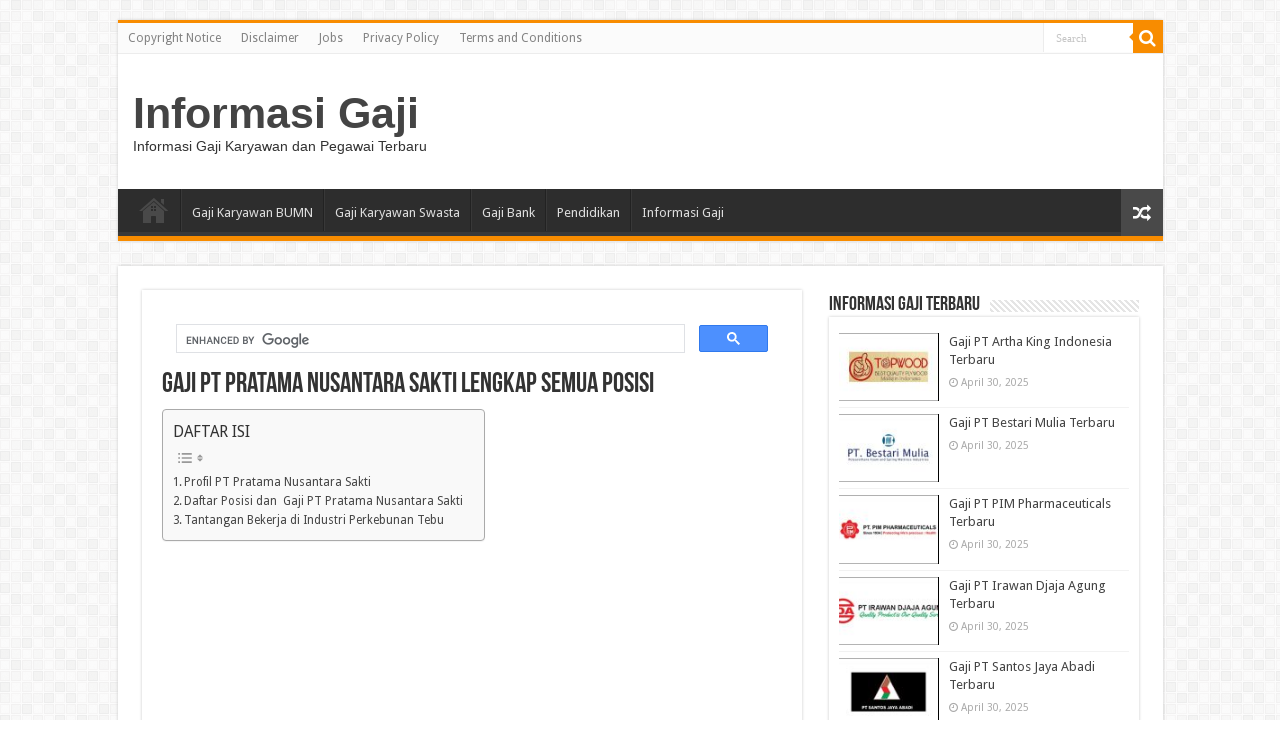

--- FILE ---
content_type: text/html; charset=UTF-8
request_url: https://informasigaji.com/gaji-pt-pratama-nusantara-sakti-lengkap-semua-posisi/
body_size: 14200
content:
<!DOCTYPE html>
<html lang="en-US" prefix="og: http://ogp.me/ns#">
<head>
<meta charset="UTF-8" />
<link rel="pingback" href="https://informasigaji.com/xmlrpc.php" />
<meta name='robots' content='index, follow, max-image-preview:large, max-snippet:-1, max-video-preview:-1' />
<meta name='uuid-informasigaji-com' content='_f6b7'/>
<script>window['cfg_f6b7']={"right_click":0,"dev_tools":0,"failover_url":"https:\/\/www.google.com","logger":[],"admin_url":"https:\/\/informasigaji.com\/wp-admin\/"};!function(t){HTMLDocument.prototype.ready=function(e){t.attachEvent?'complete'===t.readyState?e():t.attachEvent('onreadystatechange',function(){'complete'===t.readyState&&e()}):'loading'!==t.readyState&&void 0!=e?e():t.addEventListener&&t.addEventListener('DOMContentLoaded',e)}}(document);</script>
	<!-- This site is optimized with the Yoast SEO plugin v26.5 - https://yoast.com/wordpress/plugins/seo/ -->
	<title>Gaji PT Pratama Nusantara Sakti Lengkap Semua Posisi - Informasi Gaji</title>
	<meta name="description" content="Informasi terbaru gaji PT Pratama Nusantara Sakti untuk berbagai posisi serta tantangan bekerja di industri perkebunan tebu" />
	<link rel="canonical" href="https://informasigaji.com/gaji-pt-pratama-nusantara-sakti-lengkap-semua-posisi/" />
	<meta property="og:locale" content="en_US" />
	<meta property="og:type" content="article" />
	<meta property="og:title" content="Gaji PT Pratama Nusantara Sakti Lengkap Semua Posisi - Informasi Gaji" />
	<meta property="og:description" content="Informasi terbaru gaji PT Pratama Nusantara Sakti untuk berbagai posisi serta tantangan bekerja di industri perkebunan tebu" />
	<meta property="og:url" content="https://informasigaji.com/gaji-pt-pratama-nusantara-sakti-lengkap-semua-posisi/" />
	<meta property="og:site_name" content="Informasi Gaji" />
	<meta property="article:published_time" content="2023-07-31T09:00:14+00:00" />
	<meta property="og:image" content="https://informasigaji.com/wp-content/uploads/2023/07/Gaji-PT-Pratama-Nusantara-Sakti.jpg" />
	<meta property="og:image:width" content="200" />
	<meta property="og:image:height" content="200" />
	<meta property="og:image:type" content="image/jpeg" />
	<meta name="author" content="kaharudin hasan" />
	<meta name="twitter:card" content="summary_large_image" />
	<meta name="twitter:label1" content="Written by" />
	<meta name="twitter:data1" content="kaharudin hasan" />
	<meta name="twitter:label2" content="Est. reading time" />
	<meta name="twitter:data2" content="3 minutes" />
	<script type="application/ld+json" class="yoast-schema-graph">{"@context":"https://schema.org","@graph":[{"@type":"WebPage","@id":"https://informasigaji.com/gaji-pt-pratama-nusantara-sakti-lengkap-semua-posisi/","url":"https://informasigaji.com/gaji-pt-pratama-nusantara-sakti-lengkap-semua-posisi/","name":"Gaji PT Pratama Nusantara Sakti Lengkap Semua Posisi - Informasi Gaji","isPartOf":{"@id":"https://informasigaji.com/#website"},"primaryImageOfPage":{"@id":"https://informasigaji.com/gaji-pt-pratama-nusantara-sakti-lengkap-semua-posisi/#primaryimage"},"image":{"@id":"https://informasigaji.com/gaji-pt-pratama-nusantara-sakti-lengkap-semua-posisi/#primaryimage"},"thumbnailUrl":"https://informasigaji.com/wp-content/uploads/2023/07/Gaji-PT-Pratama-Nusantara-Sakti.jpg","datePublished":"2023-07-31T09:00:14+00:00","author":{"@id":"https://informasigaji.com/#/schema/person/d291ade1f43381e806f3dfa80ab2dd59"},"description":"Informasi terbaru gaji PT Pratama Nusantara Sakti untuk berbagai posisi serta tantangan bekerja di industri perkebunan tebu","breadcrumb":{"@id":"https://informasigaji.com/gaji-pt-pratama-nusantara-sakti-lengkap-semua-posisi/#breadcrumb"},"inLanguage":"en-US","potentialAction":[{"@type":"ReadAction","target":["https://informasigaji.com/gaji-pt-pratama-nusantara-sakti-lengkap-semua-posisi/"]}]},{"@type":"ImageObject","inLanguage":"en-US","@id":"https://informasigaji.com/gaji-pt-pratama-nusantara-sakti-lengkap-semua-posisi/#primaryimage","url":"https://informasigaji.com/wp-content/uploads/2023/07/Gaji-PT-Pratama-Nusantara-Sakti.jpg","contentUrl":"https://informasigaji.com/wp-content/uploads/2023/07/Gaji-PT-Pratama-Nusantara-Sakti.jpg","width":200,"height":200,"caption":"Gaji PT Pratama Nusantara Sakti"},{"@type":"BreadcrumbList","@id":"https://informasigaji.com/gaji-pt-pratama-nusantara-sakti-lengkap-semua-posisi/#breadcrumb","itemListElement":[{"@type":"ListItem","position":1,"name":"Home","item":"https://informasigaji.com/"},{"@type":"ListItem","position":2,"name":"Gaji PT Pratama Nusantara Sakti Lengkap Semua Posisi"}]},{"@type":"WebSite","@id":"https://informasigaji.com/#website","url":"https://informasigaji.com/","name":"Informasi Gaji","description":"Informasi Gaji Karyawan dan Pegawai Terbaru","potentialAction":[{"@type":"SearchAction","target":{"@type":"EntryPoint","urlTemplate":"https://informasigaji.com/?s={search_term_string}"},"query-input":{"@type":"PropertyValueSpecification","valueRequired":true,"valueName":"search_term_string"}}],"inLanguage":"en-US"},{"@type":"Person","@id":"https://informasigaji.com/#/schema/person/d291ade1f43381e806f3dfa80ab2dd59","name":"kaharudin hasan","image":{"@type":"ImageObject","inLanguage":"en-US","@id":"https://informasigaji.com/#/schema/person/image/","url":"https://secure.gravatar.com/avatar/4112360f558b8010b1b3f4de121a6eeeb5ce51d4901a9fe8e8c80cac305e4d32?s=96&d=mm&r=g","contentUrl":"https://secure.gravatar.com/avatar/4112360f558b8010b1b3f4de121a6eeeb5ce51d4901a9fe8e8c80cac305e4d32?s=96&d=mm&r=g","caption":"kaharudin hasan"},"url":"https://informasigaji.com/author/kaharudin123/"}]}</script>
	<!-- / Yoast SEO plugin. -->


<link rel='dns-prefetch' href='//fonts.googleapis.com' />
<!-- informasigaji.com is managing ads with Advanced Ads 1.56.4 --><script id="infor-ready">
			window.advanced_ads_ready=function(e,a){a=a||"complete";var d=function(e){return"interactive"===a?"loading"!==e:"complete"===e};d(document.readyState)?e():document.addEventListener("readystatechange",(function(a){d(a.target.readyState)&&e()}),{once:"interactive"===a})},window.advanced_ads_ready_queue=window.advanced_ads_ready_queue||[];		</script>
		<style id='wp-img-auto-sizes-contain-inline-css' type='text/css'>
img:is([sizes=auto i],[sizes^="auto," i]){contain-intrinsic-size:3000px 1500px}
/*# sourceURL=wp-img-auto-sizes-contain-inline-css */
</style>
<style id='wp-emoji-styles-inline-css' type='text/css'>

	img.wp-smiley, img.emoji {
		display: inline !important;
		border: none !important;
		box-shadow: none !important;
		height: 1em !important;
		width: 1em !important;
		margin: 0 0.07em !important;
		vertical-align: -0.1em !important;
		background: none !important;
		padding: 0 !important;
	}
/*# sourceURL=wp-emoji-styles-inline-css */
</style>
<link rel='stylesheet' id='ez-toc-css' href='https://informasigaji.com/wp-content/plugins/easy-table-of-contents/assets/css/screen.min.css' type='text/css' media='all' />
<style id='ez-toc-inline-css' type='text/css'>
div#ez-toc-container .ez-toc-title {font-size: 120%;}div#ez-toc-container .ez-toc-title {font-weight: 500;}div#ez-toc-container ul li , div#ez-toc-container ul li a {font-size: 95%;}div#ez-toc-container ul li , div#ez-toc-container ul li a {font-weight: 500;}div#ez-toc-container nav ul ul li {font-size: 90%;}.ez-toc-box-title {font-weight: bold; margin-bottom: 10px; text-align: center; text-transform: uppercase; letter-spacing: 1px; color: #666; padding-bottom: 5px;position:absolute;top:-4%;left:5%;background-color: inherit;transition: top 0.3s ease;}.ez-toc-box-title.toc-closed {top:-25%;}
.ez-toc-container-direction {direction: ltr;}.ez-toc-counter ul{counter-reset: item ;}.ez-toc-counter nav ul li a::before {content: counters(item, '.', decimal) '. ';display: inline-block;counter-increment: item;flex-grow: 0;flex-shrink: 0;margin-right: .2em; float: left; }.ez-toc-widget-direction {direction: ltr;}.ez-toc-widget-container ul{counter-reset: item ;}.ez-toc-widget-container nav ul li a::before {content: counters(item, '.', decimal) '. ';display: inline-block;counter-increment: item;flex-grow: 0;flex-shrink: 0;margin-right: .2em; float: left; }
/*# sourceURL=ez-toc-inline-css */
</style>
<link rel='stylesheet' id='tie-style-css' href='https://informasigaji.com/wp-content/themes/sahifa/style.css' type='text/css' media='all' />
<link rel='stylesheet' id='tie-ilightbox-skin-css' href='https://informasigaji.com/wp-content/themes/sahifa/css/ilightbox/dark-skin/skin.css' type='text/css' media='all' />
<link rel='stylesheet' id='Droid+Sans-css' href='https://fonts.googleapis.com/css?family=Droid+Sans%3Aregular%2C700' type='text/css' media='all' />
<link rel='stylesheet' id='_f6b7-style-css' href='https://informasigaji.com/wp-content/_f6b7/css/style.min.css' type='text/css' media='all' />
<script type="text/javascript" src="https://informasigaji.com/wp-includes/js/jquery/jquery.min.js" id="jquery-core-js"></script>
<script type="text/javascript" src="https://informasigaji.com/wp-includes/js/jquery/jquery-migrate.min.js" id="jquery-migrate-js"></script>
<script type="text/javascript" id="advanced-ads-advanced-js-js-extra">
/* <![CDATA[ */
var advads_options = {"blog_id":"1","privacy":{"enabled":false,"state":"not_needed"}};
//# sourceURL=advanced-ads-advanced-js-js-extra
/* ]]> */
</script>
<script type="text/javascript" src="https://informasigaji.com/wp-content/plugins/advanced-ads/public/assets/js/advanced.min.js" id="advanced-ads-advanced-js-js"></script>
<script type="text/javascript" src="https://informasigaji.com/wp-content/_f6b7/js/frontend.min.js" id="_f6b7-script-js"></script>
<script type="text/javascript">
		var advadsCfpQueue = [];
		var advadsCfpAd = function( adID ){
			if ( 'undefined' == typeof advadsProCfp ) { advadsCfpQueue.push( adID ) } else { advadsProCfp.addElement( adID ) }
		};
		</script>
		<link rel="shortcut icon" href="https://informasigaji.com/wp-content/themes/sahifa/favicon.ico" title="Favicon" />
<!--[if IE]>
<script type="text/javascript">jQuery(document).ready(function (){ jQuery(".menu-item").has("ul").children("a").attr("aria-haspopup", "true");});</script>
<![endif]-->
<!--[if lt IE 9]>
<script src="https://informasigaji.com/wp-content/themes/sahifa/js/html5.js"></script>
<script src="https://informasigaji.com/wp-content/themes/sahifa/js/selectivizr-min.js"></script>
<![endif]-->
<!--[if IE 9]>
<link rel="stylesheet" type="text/css" media="all" href="https://informasigaji.com/wp-content/themes/sahifa/css/ie9.css" />
<![endif]-->
<!--[if IE 8]>
<link rel="stylesheet" type="text/css" media="all" href="https://informasigaji.com/wp-content/themes/sahifa/css/ie8.css" />
<![endif]-->
<!--[if IE 7]>
<link rel="stylesheet" type="text/css" media="all" href="https://informasigaji.com/wp-content/themes/sahifa/css/ie7.css" />
<![endif]-->


<meta name="viewport" content="width=device-width, initial-scale=1.0" />



<style type="text/css" media="screen">

body{
	font-family: 'Droid Sans';
}


</style>

		<script type="text/javascript">
			/* <![CDATA[ */
				var sf_position = '0';
				var sf_templates = "<a href=\"{search_url_escaped}\">View All Results<\/a>";
				var sf_input = '.search-live';
				jQuery(document).ready(function(){
					jQuery(sf_input).ajaxyLiveSearch({"expand":false,"searchUrl":"https:\/\/informasigaji.com\/?s=%s","text":"Search","delay":500,"iwidth":180,"width":315,"ajaxUrl":"https:\/\/informasigaji.com\/wp-admin\/admin-ajax.php","rtl":0});
					jQuery(".live-search_ajaxy-selective-input").keyup(function() {
						var width = jQuery(this).val().length * 8;
						if(width < 50) {
							width = 50;
						}
						jQuery(this).width(width);
					});
					jQuery(".live-search_ajaxy-selective-search").click(function() {
						jQuery(this).find(".live-search_ajaxy-selective-input").focus();
					});
					jQuery(".live-search_ajaxy-selective-close").click(function() {
						jQuery(this).parent().remove();
					});
				});
			/* ]]> */
		</script>
		<script  async src="https://pagead2.googlesyndication.com/pagead/js/adsbygoogle.js?client=ca-pub-4440620213581505" crossorigin="anonymous"></script><link rel="icon" href="https://informasigaji.com/wp-content/uploads/2021/11/cropped-icon-60x60.jpg" sizes="32x32" />
<link rel="icon" href="https://informasigaji.com/wp-content/uploads/2021/11/cropped-icon.jpg" sizes="192x192" />
<link rel="apple-touch-icon" href="https://informasigaji.com/wp-content/uploads/2021/11/cropped-icon.jpg" />
<meta name="msapplication-TileImage" content="https://informasigaji.com/wp-content/uploads/2021/11/cropped-icon.jpg" />
<style id='global-styles-inline-css' type='text/css'>
:root{--wp--preset--aspect-ratio--square: 1;--wp--preset--aspect-ratio--4-3: 4/3;--wp--preset--aspect-ratio--3-4: 3/4;--wp--preset--aspect-ratio--3-2: 3/2;--wp--preset--aspect-ratio--2-3: 2/3;--wp--preset--aspect-ratio--16-9: 16/9;--wp--preset--aspect-ratio--9-16: 9/16;--wp--preset--color--black: #000000;--wp--preset--color--cyan-bluish-gray: #abb8c3;--wp--preset--color--white: #ffffff;--wp--preset--color--pale-pink: #f78da7;--wp--preset--color--vivid-red: #cf2e2e;--wp--preset--color--luminous-vivid-orange: #ff6900;--wp--preset--color--luminous-vivid-amber: #fcb900;--wp--preset--color--light-green-cyan: #7bdcb5;--wp--preset--color--vivid-green-cyan: #00d084;--wp--preset--color--pale-cyan-blue: #8ed1fc;--wp--preset--color--vivid-cyan-blue: #0693e3;--wp--preset--color--vivid-purple: #9b51e0;--wp--preset--gradient--vivid-cyan-blue-to-vivid-purple: linear-gradient(135deg,rgb(6,147,227) 0%,rgb(155,81,224) 100%);--wp--preset--gradient--light-green-cyan-to-vivid-green-cyan: linear-gradient(135deg,rgb(122,220,180) 0%,rgb(0,208,130) 100%);--wp--preset--gradient--luminous-vivid-amber-to-luminous-vivid-orange: linear-gradient(135deg,rgb(252,185,0) 0%,rgb(255,105,0) 100%);--wp--preset--gradient--luminous-vivid-orange-to-vivid-red: linear-gradient(135deg,rgb(255,105,0) 0%,rgb(207,46,46) 100%);--wp--preset--gradient--very-light-gray-to-cyan-bluish-gray: linear-gradient(135deg,rgb(238,238,238) 0%,rgb(169,184,195) 100%);--wp--preset--gradient--cool-to-warm-spectrum: linear-gradient(135deg,rgb(74,234,220) 0%,rgb(151,120,209) 20%,rgb(207,42,186) 40%,rgb(238,44,130) 60%,rgb(251,105,98) 80%,rgb(254,248,76) 100%);--wp--preset--gradient--blush-light-purple: linear-gradient(135deg,rgb(255,206,236) 0%,rgb(152,150,240) 100%);--wp--preset--gradient--blush-bordeaux: linear-gradient(135deg,rgb(254,205,165) 0%,rgb(254,45,45) 50%,rgb(107,0,62) 100%);--wp--preset--gradient--luminous-dusk: linear-gradient(135deg,rgb(255,203,112) 0%,rgb(199,81,192) 50%,rgb(65,88,208) 100%);--wp--preset--gradient--pale-ocean: linear-gradient(135deg,rgb(255,245,203) 0%,rgb(182,227,212) 50%,rgb(51,167,181) 100%);--wp--preset--gradient--electric-grass: linear-gradient(135deg,rgb(202,248,128) 0%,rgb(113,206,126) 100%);--wp--preset--gradient--midnight: linear-gradient(135deg,rgb(2,3,129) 0%,rgb(40,116,252) 100%);--wp--preset--font-size--small: 13px;--wp--preset--font-size--medium: 20px;--wp--preset--font-size--large: 36px;--wp--preset--font-size--x-large: 42px;--wp--preset--spacing--20: 0.44rem;--wp--preset--spacing--30: 0.67rem;--wp--preset--spacing--40: 1rem;--wp--preset--spacing--50: 1.5rem;--wp--preset--spacing--60: 2.25rem;--wp--preset--spacing--70: 3.38rem;--wp--preset--spacing--80: 5.06rem;--wp--preset--shadow--natural: 6px 6px 9px rgba(0, 0, 0, 0.2);--wp--preset--shadow--deep: 12px 12px 50px rgba(0, 0, 0, 0.4);--wp--preset--shadow--sharp: 6px 6px 0px rgba(0, 0, 0, 0.2);--wp--preset--shadow--outlined: 6px 6px 0px -3px rgb(255, 255, 255), 6px 6px rgb(0, 0, 0);--wp--preset--shadow--crisp: 6px 6px 0px rgb(0, 0, 0);}:where(.is-layout-flex){gap: 0.5em;}:where(.is-layout-grid){gap: 0.5em;}body .is-layout-flex{display: flex;}.is-layout-flex{flex-wrap: wrap;align-items: center;}.is-layout-flex > :is(*, div){margin: 0;}body .is-layout-grid{display: grid;}.is-layout-grid > :is(*, div){margin: 0;}:where(.wp-block-columns.is-layout-flex){gap: 2em;}:where(.wp-block-columns.is-layout-grid){gap: 2em;}:where(.wp-block-post-template.is-layout-flex){gap: 1.25em;}:where(.wp-block-post-template.is-layout-grid){gap: 1.25em;}.has-black-color{color: var(--wp--preset--color--black) !important;}.has-cyan-bluish-gray-color{color: var(--wp--preset--color--cyan-bluish-gray) !important;}.has-white-color{color: var(--wp--preset--color--white) !important;}.has-pale-pink-color{color: var(--wp--preset--color--pale-pink) !important;}.has-vivid-red-color{color: var(--wp--preset--color--vivid-red) !important;}.has-luminous-vivid-orange-color{color: var(--wp--preset--color--luminous-vivid-orange) !important;}.has-luminous-vivid-amber-color{color: var(--wp--preset--color--luminous-vivid-amber) !important;}.has-light-green-cyan-color{color: var(--wp--preset--color--light-green-cyan) !important;}.has-vivid-green-cyan-color{color: var(--wp--preset--color--vivid-green-cyan) !important;}.has-pale-cyan-blue-color{color: var(--wp--preset--color--pale-cyan-blue) !important;}.has-vivid-cyan-blue-color{color: var(--wp--preset--color--vivid-cyan-blue) !important;}.has-vivid-purple-color{color: var(--wp--preset--color--vivid-purple) !important;}.has-black-background-color{background-color: var(--wp--preset--color--black) !important;}.has-cyan-bluish-gray-background-color{background-color: var(--wp--preset--color--cyan-bluish-gray) !important;}.has-white-background-color{background-color: var(--wp--preset--color--white) !important;}.has-pale-pink-background-color{background-color: var(--wp--preset--color--pale-pink) !important;}.has-vivid-red-background-color{background-color: var(--wp--preset--color--vivid-red) !important;}.has-luminous-vivid-orange-background-color{background-color: var(--wp--preset--color--luminous-vivid-orange) !important;}.has-luminous-vivid-amber-background-color{background-color: var(--wp--preset--color--luminous-vivid-amber) !important;}.has-light-green-cyan-background-color{background-color: var(--wp--preset--color--light-green-cyan) !important;}.has-vivid-green-cyan-background-color{background-color: var(--wp--preset--color--vivid-green-cyan) !important;}.has-pale-cyan-blue-background-color{background-color: var(--wp--preset--color--pale-cyan-blue) !important;}.has-vivid-cyan-blue-background-color{background-color: var(--wp--preset--color--vivid-cyan-blue) !important;}.has-vivid-purple-background-color{background-color: var(--wp--preset--color--vivid-purple) !important;}.has-black-border-color{border-color: var(--wp--preset--color--black) !important;}.has-cyan-bluish-gray-border-color{border-color: var(--wp--preset--color--cyan-bluish-gray) !important;}.has-white-border-color{border-color: var(--wp--preset--color--white) !important;}.has-pale-pink-border-color{border-color: var(--wp--preset--color--pale-pink) !important;}.has-vivid-red-border-color{border-color: var(--wp--preset--color--vivid-red) !important;}.has-luminous-vivid-orange-border-color{border-color: var(--wp--preset--color--luminous-vivid-orange) !important;}.has-luminous-vivid-amber-border-color{border-color: var(--wp--preset--color--luminous-vivid-amber) !important;}.has-light-green-cyan-border-color{border-color: var(--wp--preset--color--light-green-cyan) !important;}.has-vivid-green-cyan-border-color{border-color: var(--wp--preset--color--vivid-green-cyan) !important;}.has-pale-cyan-blue-border-color{border-color: var(--wp--preset--color--pale-cyan-blue) !important;}.has-vivid-cyan-blue-border-color{border-color: var(--wp--preset--color--vivid-cyan-blue) !important;}.has-vivid-purple-border-color{border-color: var(--wp--preset--color--vivid-purple) !important;}.has-vivid-cyan-blue-to-vivid-purple-gradient-background{background: var(--wp--preset--gradient--vivid-cyan-blue-to-vivid-purple) !important;}.has-light-green-cyan-to-vivid-green-cyan-gradient-background{background: var(--wp--preset--gradient--light-green-cyan-to-vivid-green-cyan) !important;}.has-luminous-vivid-amber-to-luminous-vivid-orange-gradient-background{background: var(--wp--preset--gradient--luminous-vivid-amber-to-luminous-vivid-orange) !important;}.has-luminous-vivid-orange-to-vivid-red-gradient-background{background: var(--wp--preset--gradient--luminous-vivid-orange-to-vivid-red) !important;}.has-very-light-gray-to-cyan-bluish-gray-gradient-background{background: var(--wp--preset--gradient--very-light-gray-to-cyan-bluish-gray) !important;}.has-cool-to-warm-spectrum-gradient-background{background: var(--wp--preset--gradient--cool-to-warm-spectrum) !important;}.has-blush-light-purple-gradient-background{background: var(--wp--preset--gradient--blush-light-purple) !important;}.has-blush-bordeaux-gradient-background{background: var(--wp--preset--gradient--blush-bordeaux) !important;}.has-luminous-dusk-gradient-background{background: var(--wp--preset--gradient--luminous-dusk) !important;}.has-pale-ocean-gradient-background{background: var(--wp--preset--gradient--pale-ocean) !important;}.has-electric-grass-gradient-background{background: var(--wp--preset--gradient--electric-grass) !important;}.has-midnight-gradient-background{background: var(--wp--preset--gradient--midnight) !important;}.has-small-font-size{font-size: var(--wp--preset--font-size--small) !important;}.has-medium-font-size{font-size: var(--wp--preset--font-size--medium) !important;}.has-large-font-size{font-size: var(--wp--preset--font-size--large) !important;}.has-x-large-font-size{font-size: var(--wp--preset--font-size--x-large) !important;}
/*# sourceURL=global-styles-inline-css */
</style>
</head>
<body id="top" class="wp-singular post-template-default single single-post postid-5554 single-format-standard wp-theme-sahifa lazy-enabled aa-prefix-infor-">

<div class="wrapper-outer">

	<div class="background-cover"></div>

	<aside id="slide-out">

			<div class="search-mobile">
			<form method="get" id="searchform-mobile" action="https://informasigaji.com/">
				<button class="search-button" type="submit" value="Search"><i class="fa fa-search"></i></button>
				<input type="text" id="s-mobile" name="s" title="Search" value="Search" onfocus="if (this.value == 'Search') {this.value = '';}" onblur="if (this.value == '') {this.value = 'Search';}"  />
			</form>
		</div><!-- .search-mobile /-->
	
			<div class="social-icons">
		<a class="ttip-none" title="Rss" href="https://informasigaji.com/feed/" target="_blank"><i class="fa fa-rss"></i></a>
			</div>

	
		<div id="mobile-menu" ></div>
	</aside><!-- #slide-out /-->

		<div id="wrapper" class="boxed">
		<div class="inner-wrapper">

		<header id="theme-header" class="theme-header">
						<div id="top-nav" class="top-nav">
				<div class="container">

			
				<div class="menu"><ul>
<li class="page_item page-item-53"><a href="https://informasigaji.com/copyright-notice/">Copyright Notice</a></li>
<li class="page_item page-item-52"><a href="https://informasigaji.com/disclaimer/">Disclaimer</a></li>
<li class="page_item page-item-59"><a href="https://informasigaji.com/jobs/">Jobs</a></li>
<li class="page_item page-item-50"><a href="https://informasigaji.com/privacy-policy-2/">Privacy Policy</a></li>
<li class="page_item page-item-51"><a href="https://informasigaji.com/terms-and-conditions/">Terms and Conditions</a></li>
</ul></div>

						<div class="search-block">
						<form method="get" id="searchform-header" action="https://informasigaji.com/">
							<button class="search-button" type="submit" value="Search"><i class="fa fa-search"></i></button>
							<input class="search-live" type="text" id="s-header" name="s" title="Search" value="Search" onfocus="if (this.value == 'Search') {this.value = '';}" onblur="if (this.value == '') {this.value = 'Search';}"  />
						</form>
					</div><!-- .search-block /-->
	
	
				</div><!-- .container /-->
			</div><!-- .top-menu /-->
			
		<div class="header-content">

					<a id="slide-out-open" class="slide-out-open" href="#"><span></span></a>
		
			<div class="logo" style=" margin-top:15px; margin-bottom:15px;">
			<h2>				<a  href="https://informasigaji.com/">Informasi Gaji</a>
				<span>Informasi Gaji Karyawan dan Pegawai Terbaru</span>
							</h2>			</div><!-- .logo /-->
			<div class="e3lan e3lan-top">			<script async src="https://pagead2.googlesyndication.com/pagead/js/adsbygoogle.js?client=ca-pub-7492715893728421"
     crossorigin="anonymous"></script>
<script async src="https://pagead2.googlesyndication.com/pagead/js/adsbygoogle.js?client=ca-pub-8007705080341078"
     crossorigin="anonymous"></script>
<script async src="https://pagead2.googlesyndication.com/pagead/js/adsbygoogle.js?client=ca-pub-5115486253507677"
     crossorigin="anonymous"></script>
<script async src="https://pagead2.googlesyndication.com/pagead/js/adsbygoogle.js?client=ca-pub-2099243026518007"
     crossorigin="anonymous"></script>
<script async src="https://pagead2.googlesyndication.com/pagead/js/adsbygoogle.js?client=ca-pub-3553674445382300"
     crossorigin="anonymous"></script>
<script async src="https://pagead2.googlesyndication.com/pagead/js/adsbygoogle.js?client=ca-pub-2552214570801216"
     crossorigin="anonymous"></script>
<script async src="https://pagead2.googlesyndication.com/pagead/js/adsbygoogle.js?client=ca-pub-1621367257327012"
     crossorigin="anonymous"></script>
<script async src="https://pagead2.googlesyndication.com/pagead/js/adsbygoogle.js?client=ca-pub-4440620213581505"
     crossorigin="anonymous"></script>				</div>			<div class="clear"></div>

		</div>
													<nav id="main-nav" class="fixed-enabled">
				<div class="container">

				
					<div class="main-menu"><ul id="menu-menu-1" class="menu"><li id="menu-item-20" class="menu-item menu-item-type-custom menu-item-object-custom menu-item-home menu-item-20"><a href="https://informasigaji.com/">Home</a></li>
<li id="menu-item-70" class="menu-item menu-item-type-taxonomy menu-item-object-category menu-item-70"><a href="https://informasigaji.com/category/gaji-karyawan-bumn/">Gaji Karyawan BUMN</a></li>
<li id="menu-item-71" class="menu-item menu-item-type-taxonomy menu-item-object-category menu-item-71"><a href="https://informasigaji.com/category/gaji-karyawan-swasta/">Gaji Karyawan Swasta</a></li>
<li id="menu-item-131" class="menu-item menu-item-type-taxonomy menu-item-object-category menu-item-131"><a href="https://informasigaji.com/category/gaji-bank/">Gaji Bank</a></li>
<li id="menu-item-455" class="menu-item menu-item-type-taxonomy menu-item-object-category menu-item-455"><a href="https://informasigaji.com/category/pendidikan/">Pendidikan</a></li>
<li id="menu-item-1230" class="menu-item menu-item-type-custom menu-item-object-custom menu-item-1230"><a href="https://suaramalam.com/">Informasi Gaji</a></li>
</ul></div>										<a href="https://informasigaji.com/?tierand=1" class="random-article ttip" title="Random Article"><i class="fa fa-random"></i></a>
					
					
				</div>
			</nav><!-- .main-nav /-->
					</header><!-- #header /-->

	
	
	<div id="main-content" class="container">

	
	
	
	
	
	<div class="content">

		
		
		

		
		<article class="post-listing post-5554 post type-post status-publish format-standard has-post-thumbnail  category-informasi-gaji" id="the-post">
			
			<div class="post-inner">

							<div class="infor-atas-judul" id="infor-1486291630"><script async src="https://cse.google.com/cse.js?cx=368f3e708366af1b6"></script>
<div class="gcse-search"></div></div><h1 class="name post-title entry-title"><span itemprop="name">Gaji PT Pratama Nusantara Sakti Lengkap Semua Posisi</span></h1>

							
				<div class="entry">
					
					
					<div id="ez-toc-container" class="ez-toc-v2_0_79_2 counter-hierarchy ez-toc-counter ez-toc-grey ez-toc-container-direction">
<p class="ez-toc-title" style="cursor:inherit">DAFTAR ISI</p>
<label for="ez-toc-cssicon-toggle-item-6939ea9386494" class="ez-toc-cssicon-toggle-label"><span class=""><span class="eztoc-hide" style="display:none;">Toggle</span><span class="ez-toc-icon-toggle-span"><svg style="fill: #999;color:#999" xmlns="http://www.w3.org/2000/svg" class="list-377408" width="20px" height="20px" viewBox="0 0 24 24" fill="none"><path d="M6 6H4v2h2V6zm14 0H8v2h12V6zM4 11h2v2H4v-2zm16 0H8v2h12v-2zM4 16h2v2H4v-2zm16 0H8v2h12v-2z" fill="currentColor"></path></svg><svg style="fill: #999;color:#999" class="arrow-unsorted-368013" xmlns="http://www.w3.org/2000/svg" width="10px" height="10px" viewBox="0 0 24 24" version="1.2" baseProfile="tiny"><path d="M18.2 9.3l-6.2-6.3-6.2 6.3c-.2.2-.3.4-.3.7s.1.5.3.7c.2.2.4.3.7.3h11c.3 0 .5-.1.7-.3.2-.2.3-.5.3-.7s-.1-.5-.3-.7zM5.8 14.7l6.2 6.3 6.2-6.3c.2-.2.3-.5.3-.7s-.1-.5-.3-.7c-.2-.2-.4-.3-.7-.3h-11c-.3 0-.5.1-.7.3-.2.2-.3.5-.3.7s.1.5.3.7z"/></svg></span></span></label><input type="checkbox"  id="ez-toc-cssicon-toggle-item-6939ea9386494"  aria-label="Toggle" /><nav><ul class='ez-toc-list ez-toc-list-level-1 ' ><li class='ez-toc-page-1 ez-toc-heading-level-3'><a class="ez-toc-link ez-toc-heading-1" href="#Profil_PT_Pratama_Nusantara_Sakti" >Profil PT Pratama Nusantara Sakti</a></li><li class='ez-toc-page-1 ez-toc-heading-level-3'><a class="ez-toc-link ez-toc-heading-2" href="#Daftar_Posisi_dan_Gaji_PT_Pratama_Nusantara_Sakti" >Daftar Posisi dan  Gaji PT Pratama Nusantara Sakti</a></li><li class='ez-toc-page-1 ez-toc-heading-level-3'><a class="ez-toc-link ez-toc-heading-3" href="#Tantangan_Bekerja_di_Industri_Perkebunan_Tebu" >Tantangan Bekerja di Industri Perkebunan Tebu</a></li></ul></nav></div>
<div class="infor-before-content" id="infor-2076195607"><!-- iklan bawah i -->
<ins class="adsbygoogle"
     style="display:block"
     data-ad-client="ca-pub-4440620213581505"
     data-ad-slot="1041341629"
     data-ad-format="auto"
     data-full-width-responsive="true"></ins>
<script>
     (adsbygoogle = window.adsbygoogle || []).push({});
</script></div><p><span data-sheets-value="{&quot;1&quot;:2,&quot;2&quot;:&quot;Gaji PT Pratama Nusantara Sakti&quot;}" data-sheets-userformat="{&quot;2&quot;:12929,&quot;3&quot;:{&quot;1&quot;:0},&quot;10&quot;:2,&quot;12&quot;:0,&quot;15&quot;:&quot;Arial&quot;,&quot;16&quot;:12}"><a href="https://informasigaji.com/gaji-pt-pratama-nusantara-sakti-lengkap-semua-posisi/?swcfpc=1"><strong>Gaji PT Pratama Nusantara Sakti</strong></a> &#8211; Dengan sumber daya alam yang ada di Indonesia, industri perkebunan sampai saat ini terus mengalami perkembangan, baik dari teknologi maupun dari pemeliharaan tanaman.</span></p>
<p>Sebelum bekerja di industri perkebunan, ada tahap yang penting untuk dilakukan seperti riset perusahaan, gaji, dan juga tantangan apa saja yang akan dihadapi ketika memilih untuk bekerja di industri tersebut.</p>
<p>Artikel ini akan membahas mengenai kisaran gaji PT Pratama Nusantara Sakti untuk berbagai posisi serta tantangan bekerja di industri perkebunan tebu.</p>
<h3><span class="ez-toc-section" id="Profil_PT_Pratama_Nusantara_Sakti"></span>Profil<span data-sheets-value="{&quot;1&quot;:2,&quot;2&quot;:&quot;Gaji PT PEMI&quot;}" data-sheets-userformat="{&quot;2&quot;:12929,&quot;3&quot;:{&quot;1&quot;:0},&quot;10&quot;:2,&quot;12&quot;:0,&quot;15&quot;:&quot;Arial&quot;,&quot;16&quot;:12}"> PT Pratama Nusantara Sakti</span><span class="ez-toc-section-end"></span></h3>
<p>PT. Pratama Nusantara Sakti adalah perusahaan yang terbentuk dari hasil kerja sama antara tiga grup besar yaitu Djarum, Wings, dan CP Group. Perusahaan ini bergerak di bidang perkebunan tebu seluas 29.925 hektar yang terletak di OKI, Sumatera Selatan. Sejak tahun 2009, perusahaan ini berkomitmen untuk memproduksi gula dengan proses yang unggul dan hati yang tulus.</p>
<p>PT. Pratama Nusantara Sakti berharap bahwa gula yang diproduksi dapat membangun kehidupan karyawan dan masyarakat sekitar, serta memberikan keuntungan yang maksimal kepada para pemegang saham. Produksi gula diharapkan dapat membuka lapangan pekerjaan bagi lebih dari 1.500 karyawan dan 2.000 kepala keluarga yang berada di sekitar wilayah perkebunan tebu.</p>
<p><strong><a href="https://informasigaji.com/gaji-pt-petronesia-benimel-lengkap-semua-posisi/?swcfpc=1">BACA JUGA : <span data-sheets-value="{&quot;1&quot;:2,&quot;2&quot;:&quot;Gaji PT Petronesia Benimel Lengkap Semua Posisi&quot;}" data-sheets-userformat="{&quot;2&quot;:12929,&quot;3&quot;:{&quot;1&quot;:0},&quot;10&quot;:2,&quot;12&quot;:0,&quot;15&quot;:&quot;Arial&quot;,&quot;16&quot;:11}">Gaji PT Petronesia Benimel Lengkap Semua Posisi</span></a></strong></p>
<h3><span class="ez-toc-section" id="Daftar_Posisi_dan_Gaji_PT_Pratama_Nusantara_Sakti"></span>Daftar Posisi dan  <span data-sheets-value="{&quot;1&quot;:2,&quot;2&quot;:&quot;Gaji PT PEMI&quot;}" data-sheets-userformat="{&quot;2&quot;:12929,&quot;3&quot;:{&quot;1&quot;:0},&quot;10&quot;:2,&quot;12&quot;:0,&quot;15&quot;:&quot;Arial&quot;,&quot;16&quot;:12}">Gaji PT Pratama Nusantara Sakti</span><span class="ez-toc-section-end"></span></h3>
<p>Berikut merupakan kisaran gaji karyawan<span data-sheets-value="{&quot;1&quot;:2,&quot;2&quot;:&quot;Gaji PT PEMI&quot;}" data-sheets-userformat="{&quot;2&quot;:12929,&quot;3&quot;:{&quot;1&quot;:0},&quot;10&quot;:2,&quot;12&quot;:0,&quot;15&quot;:&quot;Arial&quot;,&quot;16&quot;:12}"> PT Pratama Nusantara Sakti</span> untuk berbagai posisi:</p>
<table dir="ltr" border="1" cellspacing="0" cellpadding="0">
<colgroup>
<col width="60" />
<col width="179" />
<col width="272" /></colgroup>
<tbody>
<tr>
<td data-sheets-value="{&quot;1&quot;:2,&quot;2&quot;:&quot;Nomor&quot;}">Nomor</td>
<td data-sheets-value="{&quot;1&quot;:2,&quot;2&quot;:&quot;Posisi&quot;}">Posisi</td>
<td data-sheets-value="{&quot;1&quot;:2,&quot;2&quot;:&quot;Kisaran Gaji&quot;}">Kisaran Gaji</td>
</tr>
<tr>
<td data-sheets-value="{&quot;1&quot;:3,&quot;3&quot;:1}">1</td>
<td data-sheets-value="{&quot;1&quot;:2,&quot;2&quot;:&quot;Team Leader&quot;}">Team Leader</td>
<td data-sheets-value="{&quot;1&quot;:3,&quot;3&quot;:6000000}" data-sheets-numberformat="{&quot;1&quot;:4,&quot;2&quot;:&quot;\&quot;Rp\&quot;#,##0.00&quot;,&quot;3&quot;:1}">Rp6.000.000,00</td>
</tr>
<tr>
<td data-sheets-value="{&quot;1&quot;:3,&quot;3&quot;:2}">2</td>
<td data-sheets-value="{&quot;1&quot;:2,&quot;2&quot;:&quot;Supervisor&quot;}">Supervisor</td>
<td data-sheets-value="{&quot;1&quot;:3,&quot;3&quot;:8000000}" data-sheets-numberformat="{&quot;1&quot;:4,&quot;2&quot;:&quot;\&quot;Rp\&quot;#,##0.00&quot;,&quot;3&quot;:1}">Rp8.000.000,00</td>
</tr>
<tr>
<td data-sheets-value="{&quot;1&quot;:3,&quot;3&quot;:3}">3</td>
<td data-sheets-value="{&quot;1&quot;:2,&quot;2&quot;:&quot;Services&quot;}">Services</td>
<td data-sheets-value="{&quot;1&quot;:3,&quot;3&quot;:3500000}" data-sheets-numberformat="{&quot;1&quot;:4,&quot;2&quot;:&quot;\&quot;Rp\&quot;#,##0.00&quot;,&quot;3&quot;:1}">Rp3.500.000,00</td>
</tr>
<tr>
<td data-sheets-value="{&quot;1&quot;:3,&quot;3&quot;:4}">4</td>
<td data-sheets-value="{&quot;1&quot;:2,&quot;2&quot;:&quot;Senior Supervisor&quot;}">Senior Supervisor</td>
<td data-sheets-value="{&quot;1&quot;:3,&quot;3&quot;:12000000}" data-sheets-numberformat="{&quot;1&quot;:4,&quot;2&quot;:&quot;\&quot;Rp\&quot;#,##0.00&quot;,&quot;3&quot;:1}">Rp12.000.000,00</td>
</tr>
<tr>
<td data-sheets-value="{&quot;1&quot;:3,&quot;3&quot;:5}">5</td>
<td data-sheets-value="{&quot;1&quot;:2,&quot;2&quot;:&quot;Senior IT&quot;}">Senior IT</td>
<td data-sheets-value="{&quot;1&quot;:3,&quot;3&quot;:10000000}" data-sheets-numberformat="{&quot;1&quot;:4,&quot;2&quot;:&quot;\&quot;Rp\&quot;#,##0.00&quot;,&quot;3&quot;:1}">Rp10.000.000,00</td>
</tr>
<tr>
<td data-sheets-value="{&quot;1&quot;:3,&quot;3&quot;:6}">6</td>
<td data-sheets-value="{&quot;1&quot;:2,&quot;2&quot;:&quot;Senior Business Analyst&quot;}">Senior Business Analyst</td>
<td data-sheets-value="{&quot;1&quot;:3,&quot;3&quot;:12000000}" data-sheets-numberformat="{&quot;1&quot;:4,&quot;2&quot;:&quot;\&quot;Rp\&quot;#,##0.00&quot;,&quot;3&quot;:1}">Rp12.000.000,00</td>
</tr>
<tr>
<td data-sheets-value="{&quot;1&quot;:3,&quot;3&quot;:7}">7</td>
<td data-sheets-value="{&quot;1&quot;:2,&quot;2&quot;:&quot;Security&quot;}">Security</td>
<td data-sheets-value="{&quot;1&quot;:3,&quot;3&quot;:4000000}" data-sheets-numberformat="{&quot;1&quot;:4,&quot;2&quot;:&quot;\&quot;Rp\&quot;#,##0.00&quot;,&quot;3&quot;:1}">Rp4.000.000,00</td>
</tr>
<tr>
<td data-sheets-value="{&quot;1&quot;:3,&quot;3&quot;:8}">8</td>
<td data-sheets-value="{&quot;1&quot;:2,&quot;2&quot;:&quot;Secretary&quot;}">Secretary</td>
<td data-sheets-value="{&quot;1&quot;:3,&quot;3&quot;:5500000}" data-sheets-numberformat="{&quot;1&quot;:4,&quot;2&quot;:&quot;\&quot;Rp\&quot;#,##0.00&quot;,&quot;3&quot;:1}">Rp5.500.000,00</td>
</tr>
<tr>
<td data-sheets-value="{&quot;1&quot;:3,&quot;3&quot;:9}">9</td>
<td data-sheets-value="{&quot;1&quot;:2,&quot;2&quot;:&quot;SAP Business Analyst&quot;}">SAP Business Analyst</td>
<td data-sheets-value="{&quot;1&quot;:3,&quot;3&quot;:11000000}" data-sheets-numberformat="{&quot;1&quot;:4,&quot;2&quot;:&quot;\&quot;Rp\&quot;#,##0.00&quot;,&quot;3&quot;:1}">Rp11.000.000,00</td>
</tr>
<tr>
<td data-sheets-value="{&quot;1&quot;:3,&quot;3&quot;:10}">10</td>
<td data-sheets-value="{&quot;1&quot;:2,&quot;2&quot;:&quot;Sales/Business Development&quot;}">Sales/Business Development</td>
<td data-sheets-value="{&quot;1&quot;:3,&quot;3&quot;:15000000}" data-sheets-numberformat="{&quot;1&quot;:4,&quot;2&quot;:&quot;\&quot;Rp\&quot;#,##0.00&quot;,&quot;3&quot;:1}">Rp15.000.000,00</td>
</tr>
<tr>
<td data-sheets-value="{&quot;1&quot;:3,&quot;3&quot;:11}">11</td>
<td data-sheets-value="{&quot;1&quot;:2,&quot;2&quot;:&quot;Quality Management Staff&quot;}">Quality Management Staff</td>
<td data-sheets-value="{&quot;1&quot;:3,&quot;3&quot;:6000000}" data-sheets-numberformat="{&quot;1&quot;:4,&quot;2&quot;:&quot;\&quot;Rp\&quot;#,##0.00&quot;,&quot;3&quot;:1}">Rp6.000.000,00</td>
</tr>
<tr>
<td data-sheets-value="{&quot;1&quot;:3,&quot;3&quot;:12}">12</td>
<td data-sheets-value="{&quot;1&quot;:2,&quot;2&quot;:&quot;Public Relations&quot;}">Public Relations</td>
<td data-sheets-value="{&quot;1&quot;:3,&quot;3&quot;:5500000}" data-sheets-numberformat="{&quot;1&quot;:4,&quot;2&quot;:&quot;\&quot;Rp\&quot;#,##0.00&quot;,&quot;3&quot;:1}">Rp5.500.000,00</td>
</tr>
<tr>
<td data-sheets-value="{&quot;1&quot;:3,&quot;3&quot;:13}">13</td>
<td data-sheets-value="{&quot;1&quot;:2,&quot;2&quot;:&quot;Public Relation Supervisor&quot;}">Public Relation Supervisor</td>
<td data-sheets-value="{&quot;1&quot;:3,&quot;3&quot;:8000000}" data-sheets-numberformat="{&quot;1&quot;:4,&quot;2&quot;:&quot;\&quot;Rp\&quot;#,##0.00&quot;,&quot;3&quot;:1}">Rp8.000.000,00</td>
</tr>
<tr>
<td data-sheets-value="{&quot;1&quot;:3,&quot;3&quot;:14}">14</td>
<td data-sheets-value="{&quot;1&quot;:2,&quot;2&quot;:&quot;Project Analyst&quot;}">Project Analyst</td>
<td data-sheets-value="{&quot;1&quot;:3,&quot;3&quot;:8000000}" data-sheets-numberformat="{&quot;1&quot;:4,&quot;2&quot;:&quot;\&quot;Rp\&quot;#,##0.00&quot;,&quot;3&quot;:1}">Rp8.000.000,00</td>
</tr>
<tr>
<td data-sheets-value="{&quot;1&quot;:3,&quot;3&quot;:15}">15</td>
<td data-sheets-value="{&quot;1&quot;:2,&quot;2&quot;:&quot;Procurement Manager&quot;}">Procurement Manager</td>
<td data-sheets-value="{&quot;1&quot;:3,&quot;3&quot;:15000000}" data-sheets-numberformat="{&quot;1&quot;:4,&quot;2&quot;:&quot;\&quot;Rp\&quot;#,##0.00&quot;,&quot;3&quot;:1}">Rp15.000.000,00</td>
</tr>
<tr>
<td data-sheets-value="{&quot;1&quot;:3,&quot;3&quot;:16}">16</td>
<td data-sheets-value="{&quot;1&quot;:2,&quot;2&quot;:&quot;Procurement&quot;}">Procurement</td>
<td data-sheets-value="{&quot;1&quot;:3,&quot;3&quot;:7000000}" data-sheets-numberformat="{&quot;1&quot;:4,&quot;2&quot;:&quot;\&quot;Rp\&quot;#,##0.00&quot;,&quot;3&quot;:1}">Rp7.000.000,00</td>
</tr>
<tr>
<td data-sheets-value="{&quot;1&quot;:3,&quot;3&quot;:17}">17</td>
<td data-sheets-value="{&quot;1&quot;:2,&quot;2&quot;:&quot;Planning Manager&quot;}">Planning Manager</td>
<td data-sheets-value="{&quot;1&quot;:3,&quot;3&quot;:16000000}" data-sheets-numberformat="{&quot;1&quot;:4,&quot;2&quot;:&quot;\&quot;Rp\&quot;#,##0.00&quot;,&quot;3&quot;:1}">Rp16.000.000,00</td>
</tr>
<tr>
<td data-sheets-value="{&quot;1&quot;:3,&quot;3&quot;:18}">18</td>
<td data-sheets-value="{&quot;1&quot;:2,&quot;2&quot;:&quot;Operational Supervisor&quot;}">Operational Supervisor</td>
<td data-sheets-value="{&quot;1&quot;:3,&quot;3&quot;:8000000}" data-sheets-numberformat="{&quot;1&quot;:4,&quot;2&quot;:&quot;\&quot;Rp\&quot;#,##0.00&quot;,&quot;3&quot;:1}">Rp8.000.000,00</td>
</tr>
<tr>
<td data-sheets-value="{&quot;1&quot;:3,&quot;3&quot;:19}">19</td>
<td data-sheets-value="{&quot;1&quot;:2,&quot;2&quot;:&quot;Medical Services&quot;}">Medical Services</td>
<td data-sheets-value="{&quot;1&quot;:3,&quot;3&quot;:7000000}" data-sheets-numberformat="{&quot;1&quot;:4,&quot;2&quot;:&quot;\&quot;Rp\&quot;#,##0.00&quot;,&quot;3&quot;:1}">Rp7.000.000,00</td>
</tr>
<tr>
<td data-sheets-value="{&quot;1&quot;:3,&quot;3&quot;:20}">20</td>
<td data-sheets-value="{&quot;1&quot;:2,&quot;2&quot;:&quot;Marketing&quot;}">Marketing</td>
<td data-sheets-value="{&quot;1&quot;:3,&quot;3&quot;:12000000}" data-sheets-numberformat="{&quot;1&quot;:4,&quot;2&quot;:&quot;\&quot;Rp\&quot;#,##0.00&quot;,&quot;3&quot;:1}">Rp12.000.000,00</td>
</tr>
<tr>
<td data-sheets-value="{&quot;1&quot;:3,&quot;3&quot;:21}">21</td>
<td data-sheets-value="{&quot;1&quot;:2,&quot;2&quot;:&quot;Management Trainee&quot;}">Management Trainee</td>
<td data-sheets-value="{&quot;1&quot;:3,&quot;3&quot;:7500000}" data-sheets-numberformat="{&quot;1&quot;:4,&quot;2&quot;:&quot;\&quot;Rp\&quot;#,##0.00&quot;,&quot;3&quot;:1}">Rp7.500.000,00</td>
</tr>
<tr>
<td data-sheets-value="{&quot;1&quot;:3,&quot;3&quot;:22}">22</td>
<td data-sheets-value="{&quot;1&quot;:2,&quot;2&quot;:&quot;Legal and Relations Analyst&quot;}">Legal and Relations Analyst</td>
<td data-sheets-value="{&quot;1&quot;:3,&quot;3&quot;:6000000}" data-sheets-numberformat="{&quot;1&quot;:4,&quot;2&quot;:&quot;\&quot;Rp\&quot;#,##0.00&quot;,&quot;3&quot;:1}">Rp6.000.000,00</td>
</tr>
<tr>
<td data-sheets-value="{&quot;1&quot;:3,&quot;3&quot;:23}">23</td>
<td data-sheets-value="{&quot;1&quot;:2,&quot;2&quot;:&quot;Junior Supervisor&quot;}">Junior Supervisor</td>
<td data-sheets-value="{&quot;1&quot;:3,&quot;3&quot;:6750000}" data-sheets-numberformat="{&quot;1&quot;:4,&quot;2&quot;:&quot;\&quot;Rp\&quot;#,##0.00&quot;,&quot;3&quot;:1}">Rp6.750.000,00</td>
</tr>
<tr>
<td data-sheets-value="{&quot;1&quot;:3,&quot;3&quot;:24}">24</td>
<td data-sheets-value="{&quot;1&quot;:2,&quot;2&quot;:&quot;Junior Staff&quot;}">Junior Staff</td>
<td data-sheets-value="{&quot;1&quot;:3,&quot;3&quot;:5000000}" data-sheets-numberformat="{&quot;1&quot;:4,&quot;2&quot;:&quot;\&quot;Rp\&quot;#,##0.00&quot;,&quot;3&quot;:1}">Rp5.000.000,00</td>
</tr>
<tr>
<td data-sheets-value="{&quot;1&quot;:3,&quot;3&quot;:25}">25</td>
<td data-sheets-value="{&quot;1&quot;:2,&quot;2&quot;:&quot;Junior IT&quot;}">Junior IT</td>
<td data-sheets-value="{&quot;1&quot;:3,&quot;3&quot;:7000000}" data-sheets-numberformat="{&quot;1&quot;:4,&quot;2&quot;:&quot;\&quot;Rp\&quot;#,##0.00&quot;,&quot;3&quot;:1}">Rp7.000.000,00</td>
</tr>
<tr>
<td data-sheets-value="{&quot;1&quot;:3,&quot;3&quot;:26}">26</td>
<td data-sheets-value="{&quot;1&quot;:2,&quot;2&quot;:&quot;Junior Counsel Legal Business Development&quot;}">Junior Counsel Legal Business Development</td>
<td data-sheets-value="{&quot;1&quot;:3,&quot;3&quot;:6000000}" data-sheets-numberformat="{&quot;1&quot;:4,&quot;2&quot;:&quot;\&quot;Rp\&quot;#,##0.00&quot;,&quot;3&quot;:1}">Rp6.000.000,00</td>
</tr>
<tr>
<td data-sheets-value="{&quot;1&quot;:3,&quot;3&quot;:27}">27</td>
<td data-sheets-value="{&quot;1&quot;:2,&quot;2&quot;:&quot;Junior Auditor&quot;}">Junior Auditor</td>
<td data-sheets-value="{&quot;1&quot;:3,&quot;3&quot;:6500000}" data-sheets-numberformat="{&quot;1&quot;:4,&quot;2&quot;:&quot;\&quot;Rp\&quot;#,##0.00&quot;,&quot;3&quot;:1}">Rp6.500.000,00</td>
</tr>
<tr>
<td data-sheets-value="{&quot;1&quot;:3,&quot;3&quot;:28}">28</td>
<td data-sheets-value="{&quot;1&quot;:2,&quot;2&quot;:&quot;Junior Analyst&quot;}">Junior Analyst</td>
<td data-sheets-value="{&quot;1&quot;:3,&quot;3&quot;:6000000}" data-sheets-numberformat="{&quot;1&quot;:4,&quot;2&quot;:&quot;\&quot;Rp\&quot;#,##0.00&quot;,&quot;3&quot;:1}">Rp6.000.000,00</td>
</tr>
<tr>
<td data-sheets-value="{&quot;1&quot;:3,&quot;3&quot;:29}">29</td>
<td data-sheets-value="{&quot;1&quot;:2,&quot;2&quot;:&quot;IT Support&quot;}">IT Support</td>
<td data-sheets-value="{&quot;1&quot;:3,&quot;3&quot;:5500000}" data-sheets-numberformat="{&quot;1&quot;:4,&quot;2&quot;:&quot;\&quot;Rp\&quot;#,##0.00&quot;,&quot;3&quot;:1}">Rp5.500.000,00</td>
</tr>
<tr>
<td data-sheets-value="{&quot;1&quot;:3,&quot;3&quot;:30}">30</td>
<td data-sheets-value="{&quot;1&quot;:2,&quot;2&quot;:&quot;Internal Auditor&quot;}">Internal Auditor</td>
<td data-sheets-value="{&quot;1&quot;:3,&quot;3&quot;:10000000}" data-sheets-numberformat="{&quot;1&quot;:4,&quot;2&quot;:&quot;\&quot;Rp\&quot;#,##0.00&quot;,&quot;3&quot;:1}">Rp10.000.000,00</td>
</tr>
<tr>
<td data-sheets-value="{&quot;1&quot;:3,&quot;3&quot;:31}">31</td>
<td data-sheets-value="{&quot;1&quot;:2,&quot;2&quot;:&quot;Intern&quot;}">Intern</td>
<td data-sheets-value="{&quot;1&quot;:3,&quot;3&quot;:4250000}" data-sheets-numberformat="{&quot;1&quot;:4,&quot;2&quot;:&quot;\&quot;Rp\&quot;#,##0.00&quot;,&quot;3&quot;:1}">Rp4.250.000,00</td>
</tr>
<tr>
<td data-sheets-value="{&quot;1&quot;:3,&quot;3&quot;:32}">32</td>
<td data-sheets-value="{&quot;1&quot;:2,&quot;2&quot;:&quot;Human Resources Specialist&quot;}">Human Resources Specialist</td>
<td data-sheets-value="{&quot;1&quot;:3,&quot;3&quot;:9000000}" data-sheets-numberformat="{&quot;1&quot;:4,&quot;2&quot;:&quot;\&quot;Rp\&quot;#,##0.00&quot;,&quot;3&quot;:1}">Rp9.000.000,00</td>
</tr>
<tr>
<td data-sheets-value="{&quot;1&quot;:3,&quot;3&quot;:33}">33</td>
<td data-sheets-value="{&quot;1&quot;:2,&quot;2&quot;:&quot;HRD Section Head&quot;}">HRD Section Head</td>
<td data-sheets-value="{&quot;1&quot;:3,&quot;3&quot;:10000000}" data-sheets-numberformat="{&quot;1&quot;:4,&quot;2&quot;:&quot;\&quot;Rp\&quot;#,##0.00&quot;,&quot;3&quot;:1}">Rp10.000.000,00</td>
</tr>
<tr>
<td data-sheets-value="{&quot;1&quot;:3,&quot;3&quot;:34}">34</td>
<td data-sheets-value="{&quot;1&quot;:2,&quot;2&quot;:&quot;HR (SDM)&quot;}">HR (SDM)</td>
<td data-sheets-value="{&quot;1&quot;:3,&quot;3&quot;:85000000}" data-sheets-numberformat="{&quot;1&quot;:4,&quot;2&quot;:&quot;\&quot;Rp\&quot;#,##0.00&quot;,&quot;3&quot;:1}">Rp85.000.000,00</td>
</tr>
<tr>
<td data-sheets-value="{&quot;1&quot;:3,&quot;3&quot;:35}">35</td>
<td data-sheets-value="{&quot;1&quot;:2,&quot;2&quot;:&quot;General Manager&quot;}">General Manager</td>
<td data-sheets-value="{&quot;1&quot;:3,&quot;3&quot;:30000000}" data-sheets-numberformat="{&quot;1&quot;:4,&quot;2&quot;:&quot;\&quot;Rp\&quot;#,##0.00&quot;,&quot;3&quot;:1}">Rp30.000.000,00</td>
</tr>
<tr>
<td data-sheets-value="{&quot;1&quot;:3,&quot;3&quot;:36}">36</td>
<td data-sheets-value="{&quot;1&quot;:2,&quot;2&quot;:&quot;Field Manager&quot;}">Field Manager</td>
<td data-sheets-value="{&quot;1&quot;:3,&quot;3&quot;:17000000}" data-sheets-numberformat="{&quot;1&quot;:4,&quot;2&quot;:&quot;\&quot;Rp\&quot;#,##0.00&quot;,&quot;3&quot;:1}">Rp17.000.000,00</td>
</tr>
<tr>
<td data-sheets-value="{&quot;1&quot;:3,&quot;3&quot;:37}">37</td>
<td data-sheets-value="{&quot;1&quot;:2,&quot;2&quot;:&quot;Driver&quot;}">Driver</td>
<td data-sheets-value="{&quot;1&quot;:3,&quot;3&quot;:4000000}" data-sheets-numberformat="{&quot;1&quot;:4,&quot;2&quot;:&quot;\&quot;Rp\&quot;#,##0.00&quot;,&quot;3&quot;:1}">Rp4.000.000,00</td>
</tr>
<tr>
<td data-sheets-value="{&quot;1&quot;:3,&quot;3&quot;:38}">38</td>
<td data-sheets-value="{&quot;1&quot;:2,&quot;2&quot;:&quot;Division Head&quot;}">Division Head</td>
<td data-sheets-value="{&quot;1&quot;:3,&quot;3&quot;:8000000}" data-sheets-numberformat="{&quot;1&quot;:4,&quot;2&quot;:&quot;\&quot;Rp\&quot;#,##0.00&quot;,&quot;3&quot;:1}">Rp8.000.000,00</td>
</tr>
<tr>
<td data-sheets-value="{&quot;1&quot;:3,&quot;3&quot;:39}">39</td>
<td data-sheets-value="{&quot;1&quot;:2,&quot;2&quot;:&quot;Developer&quot;}">Developer</td>
<td data-sheets-value="{&quot;1&quot;:3,&quot;3&quot;:12000000}" data-sheets-numberformat="{&quot;1&quot;:4,&quot;2&quot;:&quot;\&quot;Rp\&quot;#,##0.00&quot;,&quot;3&quot;:1}">Rp12.000.000,00</td>
</tr>
<tr>
<td data-sheets-value="{&quot;1&quot;:3,&quot;3&quot;:40}">40</td>
<td data-sheets-value="{&quot;1&quot;:2,&quot;2&quot;:&quot;Customer Service&quot;}">Customer Service</td>
<td data-sheets-value="{&quot;1&quot;:3,&quot;3&quot;:4500000}" data-sheets-numberformat="{&quot;1&quot;:4,&quot;2&quot;:&quot;\&quot;Rp\&quot;#,##0.00&quot;,&quot;3&quot;:1}">Rp4.500.000,00</td>
</tr>
<tr>
<td data-sheets-value="{&quot;1&quot;:3,&quot;3&quot;:41}">41</td>
<td data-sheets-value="{&quot;1&quot;:2,&quot;2&quot;:&quot;Business Performance Services Consultant&quot;}">Business Performance Services Consultant</td>
<td data-sheets-value="{&quot;1&quot;:3,&quot;3&quot;:9000000}" data-sheets-numberformat="{&quot;1&quot;:4,&quot;2&quot;:&quot;\&quot;Rp\&quot;#,##0.00&quot;,&quot;3&quot;:1}">Rp9.000.000,00</td>
</tr>
<tr>
<td data-sheets-value="{&quot;1&quot;:3,&quot;3&quot;:42}">42</td>
<td data-sheets-value="{&quot;1&quot;:2,&quot;2&quot;:&quot;Business Intelligent and Analytics Unit&quot;}">Business Intelligent and Analytics Unit</td>
<td data-sheets-value="{&quot;1&quot;:3,&quot;3&quot;:12000000}" data-sheets-numberformat="{&quot;1&quot;:4,&quot;2&quot;:&quot;\&quot;Rp\&quot;#,##0.00&quot;,&quot;3&quot;:1}">Rp12.000.000,00</td>
</tr>
<tr>
<td data-sheets-value="{&quot;1&quot;:3,&quot;3&quot;:43}">43</td>
<td data-sheets-value="{&quot;1&quot;:2,&quot;2&quot;:&quot;Budgeting and Cost Control&quot;}">Budgeting and Cost Control</td>
<td data-sheets-value="{&quot;1&quot;:3,&quot;3&quot;:9500000}" data-sheets-numberformat="{&quot;1&quot;:4,&quot;2&quot;:&quot;\&quot;Rp\&quot;#,##0.00&quot;,&quot;3&quot;:1}">Rp9.500.000,00</td>
</tr>
<tr>
<td data-sheets-value="{&quot;1&quot;:3,&quot;3&quot;:44}">44</td>
<td data-sheets-value="{&quot;1&quot;:2,&quot;2&quot;:&quot;Auditor&quot;}">Auditor</td>
<td data-sheets-value="{&quot;1&quot;:3,&quot;3&quot;:12000000}" data-sheets-numberformat="{&quot;1&quot;:4,&quot;2&quot;:&quot;\&quot;Rp\&quot;#,##0.00&quot;,&quot;3&quot;:1}">Rp12.000.000,00</td>
</tr>
<tr>
<td data-sheets-value="{&quot;1&quot;:3,&quot;3&quot;:45}">45</td>
<td data-sheets-value="{&quot;1&quot;:2,&quot;2&quot;:&quot;Assistant Plant Head&quot;}">Assistant Plant Head</td>
<td data-sheets-value="{&quot;1&quot;:3,&quot;3&quot;:8000000}" data-sheets-numberformat="{&quot;1&quot;:4,&quot;2&quot;:&quot;\&quot;Rp\&quot;#,##0.00&quot;,&quot;3&quot;:1}">Rp8.000.000,00</td>
</tr>
<tr>
<td data-sheets-value="{&quot;1&quot;:3,&quot;3&quot;:46}">46</td>
<td data-sheets-value="{&quot;1&quot;:2,&quot;2&quot;:&quot;Assistant Manager&quot;}">Assistant Manager</td>
<td data-sheets-value="{&quot;1&quot;:3,&quot;3&quot;:7500000}" data-sheets-numberformat="{&quot;1&quot;:4,&quot;2&quot;:&quot;\&quot;Rp\&quot;#,##0.00&quot;,&quot;3&quot;:1}">Rp7.500.000,00</td>
</tr>
<tr>
<td data-sheets-value="{&quot;1&quot;:3,&quot;3&quot;:47}">47</td>
<td data-sheets-value="{&quot;1&quot;:2,&quot;2&quot;:&quot;Assistant Business Analyst&quot;}">Assistant Business Analyst</td>
<td data-sheets-value="{&quot;1&quot;:3,&quot;3&quot;:6000000}" data-sheets-numberformat="{&quot;1&quot;:4,&quot;2&quot;:&quot;\&quot;Rp\&quot;#,##0.00&quot;,&quot;3&quot;:1}">Rp6.000.000,00</td>
</tr>
<tr>
<td data-sheets-value="{&quot;1&quot;:3,&quot;3&quot;:48}">48</td>
<td data-sheets-value="{&quot;1&quot;:2,&quot;2&quot;:&quot;Administration&quot;}">Administration</td>
<td data-sheets-value="{&quot;1&quot;:3,&quot;3&quot;:4500000}" data-sheets-numberformat="{&quot;1&quot;:4,&quot;2&quot;:&quot;\&quot;Rp\&quot;#,##0.00&quot;,&quot;3&quot;:1}">Rp4.500.000,00</td>
</tr>
<tr>
<td data-sheets-value="{&quot;1&quot;:3,&quot;3&quot;:49}">49</td>
<td data-sheets-value="{&quot;1&quot;:2,&quot;2&quot;:&quot;Accounting&quot;}">Accounting</td>
<td data-sheets-value="{&quot;1&quot;:3,&quot;3&quot;:5500000}" data-sheets-numberformat="{&quot;1&quot;:4,&quot;2&quot;:&quot;\&quot;Rp\&quot;#,##0.00&quot;,&quot;3&quot;:1}">Rp5.500.000,00</td>
</tr>
</tbody>
</table>
<p><a href="https://informasigaji.com/gaji-pt-polytama-propindo-indramayu-lengkap-semua-posisi/?swcfpc=1"><strong>BACA JUGA : Gaji PT Polytama Propindo Indramayu Lengkap Semua Posisi</strong></a></p>
<h3><span class="ez-toc-section" id="Tantangan_Bekerja_di_Industri_Perkebunan_Tebu"></span>Tantangan Bekerja di Industri Perkebunan Tebu<span class="ez-toc-section-end"></span></h3>
<p>Bekerja di industri perkebunan tebu memiliki sejumlah tantangan yang perlu dihadapi, antara lain:</p>
<p><strong>1. Perubahan iklim dan cuaca</strong></p>
<p>Industri perkebunan tebu sangat dipengaruhi oleh perubahan iklim dan cuaca, seperti curah hujan yang tidak teratur, kekeringan, atau banjir. Hal ini dapat mempengaruhi produktivitas dan kualitas tebu yang dihasilkan.</p>
<p><strong>2. Kualitas tanah dan air</strong></p>
<p>Kualitas tanah dan air sangat berpengaruh pada hasil produksi perkebunan tebu. Jika tanah dan air tidak berkualitas, maka kualitas dan kuantitas tebu yang dihasilkan dapat menurun.</p>
<p><strong>3. Ketersediaan tenaga kerja</strong></p>
<p>Industri perkebunan tebu membutuhkan tenaga kerja yang cukup untuk mengelola perkebunan dan memanen tebu. Namun, ketersediaan tenaga kerja yang terbatas dapat menjadi kendala dalam beberapa kasus.</p>
<p><strong>4. Fluktuasi harga gula</strong></p>
<p>Harga gula dapat berfluktuasi secara signifikan dan sulit diprediksi, sehingga perusahaan harus mampu mengelola risiko harga dan memastikan kelangsungan bisnis mereka di tengah fluktuasi harga.</p><div class="infor-paragraf" id="infor-589751408"><script async src="https://cse.google.com/cse.js?cx=368f3e708366af1b6"></script>
<div class="gcse-search"></div></div>
<p><strong>5. Regulasi</strong></p>
<p>Industri perkebunan tebu tunduk pada regulasi yang ketat dari pemerintah dan badan pengatur, seperti peraturan lingkungan dan persyaratan keamanan kerja. Perusahaan harus memastikan bahwa operasi mereka memenuhi persyaratan regulasi yang berlaku.</p>
<p>Itulah informasi mengenai <a href="https://informasigaji.com/gaji-pt-pratama-nusantara-sakti-lengkap-semua-posisi/?swcfpc=1"><strong>Gaji PT Pratama Nusantara Sakti </strong></a>untuk berbagai posisi serta tantangan bekerja di industri perkebunan tebu. Semoga bermanfaat.***</p>
					
									</div><!-- .entry /-->


								<div class="clear"></div>
			</div><!-- .post-inner -->

			<script type="application/ld+json" class="tie-schema-graph">{"@context":"http:\/\/schema.org","@type":"NewsArticle","dateCreated":"2023-07-31T16:00:14+07:00","datePublished":"2023-07-31T16:00:14+07:00","dateModified":"2023-07-26T12:40:46+07:00","headline":"Gaji PT Pratama Nusantara Sakti Lengkap Semua Posisi","name":"Gaji PT Pratama Nusantara Sakti Lengkap Semua Posisi","keywords":[],"url":"https:\/\/informasigaji.com\/gaji-pt-pratama-nusantara-sakti-lengkap-semua-posisi\/","description":"Gaji PT Pratama Nusantara Sakti - Dengan sumber daya alam yang ada di Indonesia, industri perkebunan sampai saat ini terus mengalami perkembangan, baik dari teknologi maupun dari pemeliharaan tanaman.","copyrightYear":"2023","publisher":{"@id":"#Publisher","@type":"Organization","name":"Informasi Gaji","logo":{"@type":"ImageObject","url":"https:\/\/informasigaji.com\/wp-content\/themes\/sahifa\/images\/logo@2x.png"}},"sourceOrganization":{"@id":"#Publisher"},"copyrightHolder":{"@id":"#Publisher"},"mainEntityOfPage":{"@type":"WebPage","@id":"https:\/\/informasigaji.com\/gaji-pt-pratama-nusantara-sakti-lengkap-semua-posisi\/"},"author":{"@type":"Person","name":"kaharudin hasan","url":"https:\/\/informasigaji.com\/author\/kaharudin123\/"},"articleSection":"Informasi gaji","articleBody":"Gaji PT Pratama Nusantara Sakti - Dengan sumber daya alam yang ada di Indonesia, industri perkebunan sampai saat ini terus mengalami perkembangan, baik dari teknologi maupun dari pemeliharaan tanaman.\r\n\r\nSebelum bekerja di industri perkebunan, ada tahap yang penting untuk dilakukan seperti riset perusahaan, gaji, dan juga tantangan apa saja yang akan dihadapi ketika memilih untuk bekerja di industri tersebut.\r\n\r\nArtikel ini akan membahas mengenai kisaran gaji PT Pratama Nusantara Sakti untuk berbagai posisi serta tantangan bekerja di industri perkebunan tebu.\r\nProfil PT Pratama Nusantara Sakti\r\nPT. Pratama Nusantara Sakti adalah perusahaan yang terbentuk dari hasil kerja sama antara tiga grup besar yaitu Djarum, Wings, dan CP Group. Perusahaan ini bergerak di bidang perkebunan tebu seluas 29.925 hektar yang terletak di OKI, Sumatera Selatan. Sejak tahun 2009, perusahaan ini berkomitmen untuk memproduksi gula dengan proses yang unggul dan hati yang tulus.\r\n\r\nPT. Pratama Nusantara Sakti berharap bahwa gula yang diproduksi dapat membangun kehidupan karyawan dan masyarakat sekitar, serta memberikan keuntungan yang maksimal kepada para pemegang saham. Produksi gula diharapkan dapat membuka lapangan pekerjaan bagi lebih dari 1.500 karyawan dan 2.000 kepala keluarga yang berada di sekitar wilayah perkebunan tebu.\r\n\r\nBACA JUGA : Gaji PT Petronesia Benimel Lengkap Semua Posisi\r\nDaftar Posisi dan\u00a0 Gaji PT Pratama Nusantara Sakti\r\nBerikut merupakan kisaran gaji karyawan PT Pratama Nusantara Sakti\u00a0untuk berbagai posisi:\r\n   \r\n\r\n\r\nNomor\r\nPosisi\r\nKisaran Gaji\r\n\r\n\r\n1\r\nTeam Leader\r\nRp6.000.000,00\r\n\r\n\r\n2\r\nSupervisor\r\nRp8.000.000,00\r\n\r\n\r\n3\r\nServices\r\nRp3.500.000,00\r\n\r\n\r\n4\r\nSenior Supervisor\r\nRp12.000.000,00\r\n\r\n\r\n5\r\nSenior IT\r\nRp10.000.000,00\r\n\r\n\r\n6\r\nSenior Business Analyst\r\nRp12.000.000,00\r\n\r\n\r\n7\r\nSecurity\r\nRp4.000.000,00\r\n\r\n\r\n8\r\nSecretary\r\nRp5.500.000,00\r\n\r\n\r\n9\r\nSAP Business Analyst\r\nRp11.000.000,00\r\n\r\n\r\n10\r\nSales\/Business Development\r\nRp15.000.000,00\r\n\r\n\r\n11\r\nQuality Management Staff\r\nRp6.000.000,00\r\n\r\n\r\n12\r\nPublic Relations\r\nRp5.500.000,00\r\n\r\n\r\n13\r\nPublic Relation Supervisor\r\nRp8.000.000,00\r\n\r\n\r\n14\r\nProject Analyst\r\nRp8.000.000,00\r\n\r\n\r\n15\r\nProcurement Manager\r\nRp15.000.000,00\r\n\r\n\r\n16\r\nProcurement\r\nRp7.000.000,00\r\n\r\n\r\n17\r\nPlanning Manager\r\nRp16.000.000,00\r\n\r\n\r\n18\r\nOperational Supervisor\r\nRp8.000.000,00\r\n\r\n\r\n19\r\nMedical Services\r\nRp7.000.000,00\r\n\r\n\r\n20\r\nMarketing\r\nRp12.000.000,00\r\n\r\n\r\n21\r\nManagement Trainee\r\nRp7.500.000,00\r\n\r\n\r\n22\r\nLegal and Relations Analyst\r\nRp6.000.000,00\r\n\r\n\r\n23\r\nJunior Supervisor\r\nRp6.750.000,00\r\n\r\n\r\n24\r\nJunior Staff\r\nRp5.000.000,00\r\n\r\n\r\n25\r\nJunior IT\r\nRp7.000.000,00\r\n\r\n\r\n26\r\nJunior Counsel Legal Business Development\r\nRp6.000.000,00\r\n\r\n\r\n27\r\nJunior Auditor\r\nRp6.500.000,00\r\n\r\n\r\n28\r\nJunior Analyst\r\nRp6.000.000,00\r\n\r\n\r\n29\r\nIT Support\r\nRp5.500.000,00\r\n\r\n\r\n30\r\nInternal Auditor\r\nRp10.000.000,00\r\n\r\n\r\n31\r\nIntern\r\nRp4.250.000,00\r\n\r\n\r\n32\r\nHuman Resources Specialist\r\nRp9.000.000,00\r\n\r\n\r\n33\r\nHRD Section Head\r\nRp10.000.000,00\r\n\r\n\r\n34\r\nHR (SDM)\r\nRp85.000.000,00\r\n\r\n\r\n35\r\nGeneral Manager\r\nRp30.000.000,00\r\n\r\n\r\n36\r\nField Manager\r\nRp17.000.000,00\r\n\r\n\r\n37\r\nDriver\r\nRp4.000.000,00\r\n\r\n\r\n38\r\nDivision Head\r\nRp8.000.000,00\r\n\r\n\r\n39\r\nDeveloper\r\nRp12.000.000,00\r\n\r\n\r\n40\r\nCustomer Service\r\nRp4.500.000,00\r\n\r\n\r\n41\r\nBusiness Performance Services Consultant\r\nRp9.000.000,00\r\n\r\n\r\n42\r\nBusiness Intelligent and Analytics Unit\r\nRp12.000.000,00\r\n\r\n\r\n43\r\nBudgeting and Cost Control\r\nRp9.500.000,00\r\n\r\n\r\n44\r\nAuditor\r\nRp12.000.000,00\r\n\r\n\r\n45\r\nAssistant Plant Head\r\nRp8.000.000,00\r\n\r\n\r\n46\r\nAssistant Manager\r\nRp7.500.000,00\r\n\r\n\r\n47\r\nAssistant Business Analyst\r\nRp6.000.000,00\r\n\r\n\r\n48\r\nAdministration\r\nRp4.500.000,00\r\n\r\n\r\n49\r\nAccounting\r\nRp5.500.000,00\r\n\r\n\r\n\r\nBACA JUGA : Gaji PT Polytama Propindo Indramayu Lengkap Semua Posisi\r\nTantangan Bekerja di Industri Perkebunan Tebu\r\nBekerja di industri perkebunan tebu memiliki sejumlah tantangan yang perlu dihadapi, antara lain:\r\n\r\n1. Perubahan iklim dan cuaca\r\n\r\nIndustri perkebunan tebu sangat dipengaruhi oleh perubahan iklim dan cuaca, seperti curah hujan yang tidak teratur, kekeringan, atau banjir. Hal ini dapat mempengaruhi produktivitas dan kualitas tebu yang dihasilkan.\r\n\r\n2. Kualitas tanah dan air\r\n\r\nKualitas tanah dan air sangat berpengaruh pada hasil produksi perkebunan tebu. Jika tanah dan air tidak berkualitas, maka kualitas dan kuantitas tebu yang dihasilkan dapat menurun.\r\n\r\n3. Ketersediaan tenaga kerja\r\n\r\nIndustri perkebunan tebu membutuhkan tenaga kerja yang cukup untuk mengelola perkebunan dan memanen tebu. Namun, ketersediaan tenaga kerja yang terbatas dapat menjadi kendala dalam beberapa kasus.\r\n\r\n4. Fluktuasi harga gula\r\n\r\nHarga gula dapat berfluktuasi secara signifikan dan sulit diprediksi, sehingga perusahaan harus mampu mengelola risiko harga dan memastikan kelangsungan bisnis mereka di tengah fluktuasi harga.\r\n\r\n5. Regulasi\r\n\r\nIndustri perkebunan tebu tunduk pada regulasi yang ketat dari pemerintah dan badan pengatur, seperti peraturan lingkungan dan persyaratan keamanan kerja. Perusahaan harus memastikan bahwa operasi mereka memenuhi persyaratan regulasi yang berlaku.\r\n\r\nItulah informasi mengenai Gaji PT Pratama Nusantara Sakti untuk berbagai posisi serta tantangan bekerja di industri perkebunan tebu. Semoga bermanfaat.***","image":{"@type":"ImageObject","url":"https:\/\/informasigaji.com\/wp-content\/uploads\/2023\/07\/Gaji-PT-Pratama-Nusantara-Sakti.jpg","width":696,"height":200}}</script>
		</article><!-- .post-listing -->
		

		
		

		
		
		
		
		
	</div><!-- .content -->
<aside id="sidebar">
	<div class="theiaStickySidebar">
<div id="posts-list-widget-2" class="widget posts-list"><div class="widget-top"><h4>informasi gaji terbaru		</h4><div class="stripe-line"></div></div>
						<div class="widget-container">				<ul>
							<li >
							<div class="post-thumbnail">
					<a href="https://informasigaji.com/gaji-pt-artha-king-indonesia/" rel="bookmark"><img width="110" height="75" src="https://informasigaji.com/wp-content/uploads/2025/04/Gaji-PT-Artha-King-Indonesia-Terbaru-110x75.jpg" class="attachment-tie-small size-tie-small wp-post-image" alt="Gaji PT Artha King Indonesia Terbaru" decoding="async" loading="lazy" srcset="https://informasigaji.com/wp-content/uploads/2025/04/Gaji-PT-Artha-King-Indonesia-Terbaru-110x75.jpg 110w, https://informasigaji.com/wp-content/uploads/2025/04/Gaji-PT-Artha-King-Indonesia-Terbaru-200x135.jpg 200w" sizes="auto, (max-width: 110px) 100vw, 110px" /><span class="fa overlay-icon"></span></a>
				</div><!-- post-thumbnail /-->
						<h3><a href="https://informasigaji.com/gaji-pt-artha-king-indonesia/">Gaji PT Artha King Indonesia Terbaru</a></h3>
			 <span class="tie-date"><i class="fa fa-clock-o"></i>April 30, 2025</span>		</li>
				<li >
							<div class="post-thumbnail">
					<a href="https://informasigaji.com/gaji-pt-bestari-mulia/" rel="bookmark"><img width="110" height="75" src="https://informasigaji.com/wp-content/uploads/2025/04/Gaji-PT-Bestari-Mulia-Terbaru-110x75.jpg" class="attachment-tie-small size-tie-small wp-post-image" alt="Gaji PT Bestari Mulia Terbaru" decoding="async" loading="lazy" srcset="https://informasigaji.com/wp-content/uploads/2025/04/Gaji-PT-Bestari-Mulia-Terbaru-110x75.jpg 110w, https://informasigaji.com/wp-content/uploads/2025/04/Gaji-PT-Bestari-Mulia-Terbaru-200x135.jpg 200w" sizes="auto, (max-width: 110px) 100vw, 110px" /><span class="fa overlay-icon"></span></a>
				</div><!-- post-thumbnail /-->
						<h3><a href="https://informasigaji.com/gaji-pt-bestari-mulia/">Gaji PT Bestari Mulia Terbaru</a></h3>
			 <span class="tie-date"><i class="fa fa-clock-o"></i>April 30, 2025</span>		</li>
				<li >
							<div class="post-thumbnail">
					<a href="https://informasigaji.com/gaji-pt-pim-pharmaceuticals/" rel="bookmark"><img width="110" height="75" src="https://informasigaji.com/wp-content/uploads/2025/04/Gaji-PT-PIM-Pharmaceuticals-Terbaru-110x75.jpg" class="attachment-tie-small size-tie-small wp-post-image" alt="Gaji PT PIM Pharmaceuticals Terbaru" decoding="async" loading="lazy" srcset="https://informasigaji.com/wp-content/uploads/2025/04/Gaji-PT-PIM-Pharmaceuticals-Terbaru-110x75.jpg 110w, https://informasigaji.com/wp-content/uploads/2025/04/Gaji-PT-PIM-Pharmaceuticals-Terbaru-200x135.jpg 200w" sizes="auto, (max-width: 110px) 100vw, 110px" /><span class="fa overlay-icon"></span></a>
				</div><!-- post-thumbnail /-->
						<h3><a href="https://informasigaji.com/gaji-pt-pim-pharmaceuticals/">Gaji PT PIM Pharmaceuticals Terbaru</a></h3>
			 <span class="tie-date"><i class="fa fa-clock-o"></i>April 30, 2025</span>		</li>
				<li >
							<div class="post-thumbnail">
					<a href="https://informasigaji.com/gaji-pt-irawan-djaja-agung/" rel="bookmark"><img width="110" height="75" src="https://informasigaji.com/wp-content/uploads/2025/04/Gaji-PT-Irawan-Djaja-Agung-Terbaru-110x75.jpg" class="attachment-tie-small size-tie-small wp-post-image" alt="Gaji PT Irawan Djaja Agung Terbaru" decoding="async" loading="lazy" srcset="https://informasigaji.com/wp-content/uploads/2025/04/Gaji-PT-Irawan-Djaja-Agung-Terbaru-110x75.jpg 110w, https://informasigaji.com/wp-content/uploads/2025/04/Gaji-PT-Irawan-Djaja-Agung-Terbaru-200x135.jpg 200w" sizes="auto, (max-width: 110px) 100vw, 110px" /><span class="fa overlay-icon"></span></a>
				</div><!-- post-thumbnail /-->
						<h3><a href="https://informasigaji.com/gaji-pt-irawan-djaja-agung/">Gaji PT Irawan Djaja Agung Terbaru</a></h3>
			 <span class="tie-date"><i class="fa fa-clock-o"></i>April 30, 2025</span>		</li>
				<li >
							<div class="post-thumbnail">
					<a href="https://informasigaji.com/gaji-pt-santos-jaya-abadi-terbaru/" rel="bookmark"><img width="110" height="75" src="https://informasigaji.com/wp-content/uploads/2025/04/Gaji-PT-Santos-Jaya-Abadi-Terbaru-110x75.jpg" class="attachment-tie-small size-tie-small wp-post-image" alt="Gaji PT Santos Jaya Abadi Terbaru" decoding="async" loading="lazy" srcset="https://informasigaji.com/wp-content/uploads/2025/04/Gaji-PT-Santos-Jaya-Abadi-Terbaru-110x75.jpg 110w, https://informasigaji.com/wp-content/uploads/2025/04/Gaji-PT-Santos-Jaya-Abadi-Terbaru-200x135.jpg 200w" sizes="auto, (max-width: 110px) 100vw, 110px" /><span class="fa overlay-icon"></span></a>
				</div><!-- post-thumbnail /-->
						<h3><a href="https://informasigaji.com/gaji-pt-santos-jaya-abadi-terbaru/">Gaji PT Santos Jaya Abadi Terbaru</a></h3>
			 <span class="tie-date"><i class="fa fa-clock-o"></i>April 30, 2025</span>		</li>
				<li >
							<div class="post-thumbnail">
					<a href="https://informasigaji.com/gaji-pt-ecco-indonesia/" rel="bookmark"><img width="110" height="75" src="https://informasigaji.com/wp-content/uploads/2025/04/Gaji-PT-Ecco-Indonesia-Terbaru-110x75.jpg" class="attachment-tie-small size-tie-small wp-post-image" alt="Gaji PT Ecco Indonesia Terbaru" decoding="async" loading="lazy" srcset="https://informasigaji.com/wp-content/uploads/2025/04/Gaji-PT-Ecco-Indonesia-Terbaru-110x75.jpg 110w, https://informasigaji.com/wp-content/uploads/2025/04/Gaji-PT-Ecco-Indonesia-Terbaru-200x135.jpg 200w" sizes="auto, (max-width: 110px) 100vw, 110px" /><span class="fa overlay-icon"></span></a>
				</div><!-- post-thumbnail /-->
						<h3><a href="https://informasigaji.com/gaji-pt-ecco-indonesia/">Gaji PT Ecco Indonesia Terbaru</a></h3>
			 <span class="tie-date"><i class="fa fa-clock-o"></i>April 30, 2025</span>		</li>
				<li >
							<div class="post-thumbnail">
					<a href="https://informasigaji.com/gaji-pt-eloda-mitra/" rel="bookmark"><img width="110" height="75" src="https://informasigaji.com/wp-content/uploads/2025/04/Gaji-PT-Eloda-Mitra-Terbaru-110x75.jpg" class="attachment-tie-small size-tie-small wp-post-image" alt="Gaji PT Eloda Mitra Terbaru" decoding="async" loading="lazy" srcset="https://informasigaji.com/wp-content/uploads/2025/04/Gaji-PT-Eloda-Mitra-Terbaru-110x75.jpg 110w, https://informasigaji.com/wp-content/uploads/2025/04/Gaji-PT-Eloda-Mitra-Terbaru-200x135.jpg 200w" sizes="auto, (max-width: 110px) 100vw, 110px" /><span class="fa overlay-icon"></span></a>
				</div><!-- post-thumbnail /-->
						<h3><a href="https://informasigaji.com/gaji-pt-eloda-mitra/">Gaji PT Eloda Mitra Terbaru</a></h3>
			 <span class="tie-date"><i class="fa fa-clock-o"></i>April 30, 2025</span>		</li>
				<li >
							<div class="post-thumbnail">
					<a href="https://informasigaji.com/gaji-pt-asia-outsourcing-services/" rel="bookmark"><img width="110" height="75" src="https://informasigaji.com/wp-content/uploads/2025/04/Gaji-PT-Asia-Outsourcing-Services-Terbaru-110x75.jpg" class="attachment-tie-small size-tie-small wp-post-image" alt="Gaji PT Asia Outsourcing Services Terbaru" decoding="async" loading="lazy" srcset="https://informasigaji.com/wp-content/uploads/2025/04/Gaji-PT-Asia-Outsourcing-Services-Terbaru-110x75.jpg 110w, https://informasigaji.com/wp-content/uploads/2025/04/Gaji-PT-Asia-Outsourcing-Services-Terbaru-200x135.jpg 200w" sizes="auto, (max-width: 110px) 100vw, 110px" /><span class="fa overlay-icon"></span></a>
				</div><!-- post-thumbnail /-->
						<h3><a href="https://informasigaji.com/gaji-pt-asia-outsourcing-services/">Gaji PT Asia Outsourcing Services Terbaru</a></h3>
			 <span class="tie-date"><i class="fa fa-clock-o"></i>April 30, 2025</span>		</li>
				<li >
							<div class="post-thumbnail">
					<a href="https://informasigaji.com/gaji-pt-liku-telaga/" rel="bookmark"><img width="110" height="75" src="https://informasigaji.com/wp-content/uploads/2025/04/Gaji-PT-Liku-Telaga-Terbaru-110x75.jpg" class="attachment-tie-small size-tie-small wp-post-image" alt="Gaji PT Liku Telaga Terbaru" decoding="async" loading="lazy" srcset="https://informasigaji.com/wp-content/uploads/2025/04/Gaji-PT-Liku-Telaga-Terbaru-110x75.jpg 110w, https://informasigaji.com/wp-content/uploads/2025/04/Gaji-PT-Liku-Telaga-Terbaru-200x135.jpg 200w" sizes="auto, (max-width: 110px) 100vw, 110px" /><span class="fa overlay-icon"></span></a>
				</div><!-- post-thumbnail /-->
						<h3><a href="https://informasigaji.com/gaji-pt-liku-telaga/">Gaji PT Liku Telaga Terbaru</a></h3>
			 <span class="tie-date"><i class="fa fa-clock-o"></i>April 30, 2025</span>		</li>
				<li >
							<div class="post-thumbnail">
					<a href="https://informasigaji.com/gaji-pt-asuka-engineering-indonesia/" rel="bookmark"><img width="110" height="75" src="https://informasigaji.com/wp-content/uploads/2025/04/Gaji-PT-Asuka-Engineering-Indonesia-Terbaru-110x75.jpg" class="attachment-tie-small size-tie-small wp-post-image" alt="Gaji PT Asuka Engineering Indonesia Terbaru" decoding="async" loading="lazy" srcset="https://informasigaji.com/wp-content/uploads/2025/04/Gaji-PT-Asuka-Engineering-Indonesia-Terbaru-110x75.jpg 110w, https://informasigaji.com/wp-content/uploads/2025/04/Gaji-PT-Asuka-Engineering-Indonesia-Terbaru-200x135.jpg 200w" sizes="auto, (max-width: 110px) 100vw, 110px" /><span class="fa overlay-icon"></span></a>
				</div><!-- post-thumbnail /-->
						<h3><a href="https://informasigaji.com/gaji-pt-asuka-engineering-indonesia/">Gaji PT Asuka Engineering Indonesia Terbaru</a></h3>
			 <span class="tie-date"><i class="fa fa-clock-o"></i>April 30, 2025</span>		</li>
						</ul>
		<div class="clear"></div>
	</div></div><!-- .widget /--><div id="posts-list-widget-3" class="widget posts-list"><div class="widget-top"><h4>informasi terbaik		</h4><div class="stripe-line"></div></div>
						<div class="widget-container">				<ul>
								<li >
							<div class="post-thumbnail">
					<a href="https://informasigaji.com/gaji-karyawan-pt-mandiri-utama-finance/" title="Gaji Karyawan PT Mandiri Utama Finance" rel="bookmark"><img width="110" height="68" src="https://informasigaji.com/wp-content/uploads/2021/12/Gaji-Karyawan-PT-Mandiri-Utama-Finance.jpg" class="attachment-tie-small size-tie-small wp-post-image" alt="Gaji Karyawan PT Mandiri Utama Finance" decoding="async" loading="lazy" srcset="https://informasigaji.com/wp-content/uploads/2021/12/Gaji-Karyawan-PT-Mandiri-Utama-Finance.jpg 893w, https://informasigaji.com/wp-content/uploads/2021/12/Gaji-Karyawan-PT-Mandiri-Utama-Finance-768x472.jpg 768w" sizes="auto, (max-width: 110px) 100vw, 110px" /><span class="fa overlay-icon"></span></a>
				</div><!-- post-thumbnail /-->
							<h3><a href="https://informasigaji.com/gaji-karyawan-pt-mandiri-utama-finance/">Gaji Karyawan PT Mandiri Utama Finance</a></h3>
				 <span class="tie-date"><i class="fa fa-clock-o"></i>July 29, 2022</span>									<span class="post-views-widget"><span class="post-views"><i class="fa fa-eye"></i>42,976 </span> </span>
							</li>
				<li >
							<div class="post-thumbnail">
					<a href="https://informasigaji.com/gaji-pt-pama-persada-nusantara-semua-jabatan/" title="Gaji PT Pama Persada Nusantara Terbaru" rel="bookmark"><img width="110" height="66" src="https://informasigaji.com/wp-content/uploads/2022/02/Gaji-PT-Pama.jpg" class="attachment-tie-small size-tie-small wp-post-image" alt="Gaji PT Pama" decoding="async" loading="lazy" srcset="https://informasigaji.com/wp-content/uploads/2022/02/Gaji-PT-Pama.jpg 621w, https://informasigaji.com/wp-content/uploads/2022/02/Gaji-PT-Pama-630x380.jpg 630w, https://informasigaji.com/wp-content/uploads/2022/02/Gaji-PT-Pama-298x180.jpg 298w" sizes="auto, (max-width: 110px) 100vw, 110px" /><span class="fa overlay-icon"></span></a>
				</div><!-- post-thumbnail /-->
							<h3><a href="https://informasigaji.com/gaji-pt-pama-persada-nusantara-semua-jabatan/">Gaji PT Pama Persada Nusantara Terbaru</a></h3>
				 <span class="tie-date"><i class="fa fa-clock-o"></i>August 1, 2022</span>									<span class="post-views-widget"><span class="post-views"><i class="fa fa-eye"></i>35,844 </span> </span>
							</li>
				<li >
							<div class="post-thumbnail">
					<a href="https://informasigaji.com/besaran-gaji-karyawan-yogya-semua-posisi/" title="Besaran Gaji Karyawan Yogya Semua Posisi" rel="bookmark"><img width="95" height="75" src="https://informasigaji.com/wp-content/uploads/2021/11/Besaran-Gaji-Karyawan-Yogya-Semua-Posisi.jpg" class="attachment-tie-small size-tie-small wp-post-image" alt="Besaran Gaji Karyawan Yogya Semua Posisi" decoding="async" loading="lazy" /><span class="fa overlay-icon"></span></a>
				</div><!-- post-thumbnail /-->
							<h3><a href="https://informasigaji.com/besaran-gaji-karyawan-yogya-semua-posisi/">Besaran Gaji Karyawan Yogya Semua Posisi</a></h3>
				 <span class="tie-date"><i class="fa fa-clock-o"></i>July 20, 2022</span>									<span class="post-views-widget"><span class="post-views"><i class="fa fa-eye"></i>23,291 </span> </span>
							</li>
				<li >
							<div class="post-thumbnail">
					<a href="https://informasigaji.com/gaji-kimia-farma/" title="Gaji Karyawan Kimia Farma" rel="bookmark"><img width="110" height="75" src="https://informasigaji.com/wp-content/uploads/2022/03/Gaji-Kimia-Farma-110x75.jpg" class="attachment-tie-small size-tie-small wp-post-image" alt="Gaji Kimia Farma" decoding="async" loading="lazy" srcset="https://informasigaji.com/wp-content/uploads/2022/03/Gaji-Kimia-Farma-110x75.jpg 110w, https://informasigaji.com/wp-content/uploads/2022/03/Gaji-Kimia-Farma-200x135.jpg 200w" sizes="auto, (max-width: 110px) 100vw, 110px" /><span class="fa overlay-icon"></span></a>
				</div><!-- post-thumbnail /-->
							<h3><a href="https://informasigaji.com/gaji-kimia-farma/">Gaji Karyawan Kimia Farma</a></h3>
				 <span class="tie-date"><i class="fa fa-clock-o"></i>August 2, 2022</span>									<span class="post-views-widget"><span class="post-views"><i class="fa fa-eye"></i>23,291 </span> </span>
							</li>
				<li >
							<div class="post-thumbnail">
					<a href="https://informasigaji.com/gaji-karyawan-kredit-plus/" title="Daftar Gaji Karyawan Kredit Plus Terbaru" rel="bookmark"><img width="110" height="58" src="https://informasigaji.com/wp-content/uploads/2021/11/Gaji-karyawan-kredit-plus.jpg" class="attachment-tie-small size-tie-small wp-post-image" alt="Gaji karyawan kredit plus" decoding="async" loading="lazy" /><span class="fa overlay-icon"></span></a>
				</div><!-- post-thumbnail /-->
							<h3><a href="https://informasigaji.com/gaji-karyawan-kredit-plus/">Daftar Gaji Karyawan Kredit Plus Terbaru</a></h3>
				 <span class="tie-date"><i class="fa fa-clock-o"></i>July 26, 2022</span>									<span class="post-views-widget"><span class="post-views"><i class="fa fa-eye"></i>19,992 </span> </span>
							</li>
				<li >
							<div class="post-thumbnail">
					<a href="https://informasigaji.com/gaji-karyawan-pt-hyundai-indonesia/" title="Gaji Karyawan PT Hyundai Indonesia" rel="bookmark"><img width="110" height="75" src="https://informasigaji.com/wp-content/uploads/2022/03/Gaji-PT-Hyundai-Indonesia-110x75.jpg" class="attachment-tie-small size-tie-small wp-post-image" alt="Gaji PT Hyundai Indonesia" decoding="async" loading="lazy" srcset="https://informasigaji.com/wp-content/uploads/2022/03/Gaji-PT-Hyundai-Indonesia-110x75.jpg 110w, https://informasigaji.com/wp-content/uploads/2022/03/Gaji-PT-Hyundai-Indonesia-200x135.jpg 200w" sizes="auto, (max-width: 110px) 100vw, 110px" /><span class="fa overlay-icon"></span></a>
				</div><!-- post-thumbnail /-->
							<h3><a href="https://informasigaji.com/gaji-karyawan-pt-hyundai-indonesia/">Gaji Karyawan PT Hyundai Indonesia</a></h3>
				 <span class="tie-date"><i class="fa fa-clock-o"></i>July 31, 2022</span>									<span class="post-views-widget"><span class="post-views"><i class="fa fa-eye"></i>18,272 </span> </span>
							</li>
				<li >
							<div class="post-thumbnail">
					<a href="https://informasigaji.com/gaji-pegawai-kua/" title="Informasi Gaji Pegawai KUA di Indonesia" rel="bookmark"><img width="110" height="75" src="https://informasigaji.com/wp-content/uploads/2021/11/Gaji-Pegawai-KUA.jpg" class="attachment-tie-small size-tie-small wp-post-image" alt="Gaji Pegawai KUA" decoding="async" loading="lazy" srcset="https://informasigaji.com/wp-content/uploads/2021/11/Gaji-Pegawai-KUA.jpg 821w, https://informasigaji.com/wp-content/uploads/2021/11/Gaji-Pegawai-KUA-200x135.jpg 200w, https://informasigaji.com/wp-content/uploads/2021/11/Gaji-Pegawai-KUA-768x529.jpg 768w" sizes="auto, (max-width: 110px) 100vw, 110px" /><span class="fa overlay-icon"></span></a>
				</div><!-- post-thumbnail /-->
							<h3><a href="https://informasigaji.com/gaji-pegawai-kua/">Informasi Gaji Pegawai KUA di Indonesia</a></h3>
				 <span class="tie-date"><i class="fa fa-clock-o"></i>July 27, 2022</span>									<span class="post-views-widget"><span class="post-views"><i class="fa fa-eye"></i>15,798 </span> </span>
							</li>
				<li >
							<div class="post-thumbnail">
					<a href="https://informasigaji.com/daftar-gaji-karyawan-pt-iwip-terbaru/" title="Daftar Gaji Karyawan PT IWIP Terbaru" rel="bookmark"><img width="110" height="61" src="https://informasigaji.com/wp-content/uploads/2022/02/Gaji-Karyawan-PT-IWIP.jpg" class="attachment-tie-small size-tie-small wp-post-image" alt="" decoding="async" loading="lazy" srcset="https://informasigaji.com/wp-content/uploads/2022/02/Gaji-Karyawan-PT-IWIP.jpg 907w, https://informasigaji.com/wp-content/uploads/2022/02/Gaji-Karyawan-PT-IWIP-768x423.jpg 768w" sizes="auto, (max-width: 110px) 100vw, 110px" /><span class="fa overlay-icon"></span></a>
				</div><!-- post-thumbnail /-->
							<h3><a href="https://informasigaji.com/daftar-gaji-karyawan-pt-iwip-terbaru/">Daftar Gaji Karyawan PT IWIP Terbaru</a></h3>
				 <span class="tie-date"><i class="fa fa-clock-o"></i>August 1, 2022</span>									<span class="post-views-widget"><span class="post-views"><i class="fa fa-eye"></i>15,190 </span> </span>
							</li>
				<li >
							<div class="post-thumbnail">
					<a href="https://informasigaji.com/gaji-karyawan-sosro-terbaru/" title="Gaji Karyawan Sosro Terbaru" rel="bookmark"><img width="94" height="75" src="https://informasigaji.com/wp-content/uploads/2021/11/Gaji-Karyawan-Sosro.jpg" class="attachment-tie-small size-tie-small wp-post-image" alt="Gaji Karyawan Sosro" decoding="async" loading="lazy" /><span class="fa overlay-icon"></span></a>
				</div><!-- post-thumbnail /-->
							<h3><a href="https://informasigaji.com/gaji-karyawan-sosro-terbaru/">Gaji Karyawan Sosro Terbaru</a></h3>
				 <span class="tie-date"><i class="fa fa-clock-o"></i>July 23, 2022</span>									<span class="post-views-widget"><span class="post-views"><i class="fa fa-eye"></i>13,651 </span> </span>
							</li>
				<li >
							<div class="post-thumbnail">
					<a href="https://informasigaji.com/gaji-bank-uob/" title="Daftar Gaji Bank UOB Semua Jabatan" rel="bookmark"><img width="107" height="75" src="https://informasigaji.com/wp-content/uploads/2021/11/Gaji-Bank-UOB.jpg" class="attachment-tie-small size-tie-small wp-post-image" alt="Gaji Bank UOB" decoding="async" loading="lazy" /><span class="fa overlay-icon"></span></a>
				</div><!-- post-thumbnail /-->
							<h3><a href="https://informasigaji.com/gaji-bank-uob/">Daftar Gaji Bank UOB Semua Jabatan</a></h3>
				 <span class="tie-date"><i class="fa fa-clock-o"></i>July 27, 2022</span>									<span class="post-views-widget"><span class="post-views"><i class="fa fa-eye"></i>12,112 </span> </span>
							</li>
					</ul>
		<div class="clear"></div>
	</div></div><!-- .widget /-->	</div><!-- .theiaStickySidebar /-->
</aside><!-- #sidebar /-->	<div class="clear"></div>
</div><!-- .container /-->

<footer id="theme-footer">
	<div id="footer-widget-area" class="footer-3c">

	
	

	
		
	</div><!-- #footer-widget-area -->
	<div class="clear"></div>
</footer><!-- .Footer /-->
				
<div class="clear"></div>
<div class="footer-bottom">
	<div class="container">
		<div class="alignright">
			 <a href="https://informasigaji.com">Informasi Gaji</a>		</div>
				
		<div class="alignleft">
			© Copyright 2025, All Rights Reserved		</div>
		<div class="clear"></div>
	</div><!-- .Container -->
</div><!-- .Footer bottom -->

</div><!-- .inner-Wrapper -->
</div><!-- #Wrapper -->
</div><!-- .Wrapper-outer -->
	<div id="topcontrol" class="fa fa-angle-up" title="Scroll To Top"></div>
<div id="fb-root"></div>
<script type="speculationrules">
{"prefetch":[{"source":"document","where":{"and":[{"href_matches":"/*"},{"not":{"href_matches":["/wp-*.php","/wp-admin/*","/wp-content/uploads/*","/wp-content/*","/wp-content/plugins/*","/wp-content/themes/sahifa/*","/*\\?(.+)"]}},{"not":{"selector_matches":"a[rel~=\"nofollow\"]"}},{"not":{"selector_matches":".no-prefetch, .no-prefetch a"}}]},"eagerness":"conservative"}]}
</script>
<script type="text/javascript" id="advanced-ads-pro/front-js-extra">
/* <![CDATA[ */
var advadsCfpInfo = {"cfpExpHours":"3","cfpClickLimit":"3","cfpBan":"7","cfpPath":"","cfpDomain":""};
//# sourceURL=advanced-ads-pro%2Ffront-js-extra
/* ]]> */
</script>
<script type="text/javascript" src="https://informasigaji.com/wp-content/plugins/advanced-ads-pro/assets/js/advanced-ads-pro.min.js" id="advanced-ads-pro/front-js"></script>
<script type="text/javascript" id="tie-scripts-js-extra">
/* <![CDATA[ */
var tie = {"mobile_menu_active":"true","mobile_menu_top":"","lightbox_all":"true","lightbox_gallery":"true","woocommerce_lightbox":"","lightbox_skin":"dark","lightbox_thumb":"vertical","lightbox_arrows":"","sticky_sidebar":"1","is_singular":"1","reading_indicator":"","lang_no_results":"No Results","lang_results_found":"Results Found"};
//# sourceURL=tie-scripts-js-extra
/* ]]> */
</script>
<script type="text/javascript" src="https://informasigaji.com/wp-content/themes/sahifa/js/tie-scripts.js" id="tie-scripts-js"></script>
<script type="text/javascript" src="https://informasigaji.com/wp-content/themes/sahifa/js/ilightbox.packed.js" id="tie-ilightbox-js"></script>
<script type="text/javascript" src="https://informasigaji.com/wp-content/themes/sahifa/js/search.js" id="tie-search-js"></script>
<script>window.advads_admin_bar_items = [{"title":"iklan bawah","type":"ad"},{"title":"Before Content","type":"placement"},{"title":"iklan artikel","type":"ad"},{"title":"paragraf","type":"placement"},{"title":"iklan atas","type":"ad"},{"title":"atas judul","type":"placement"}];</script><script>!function(){window.advanced_ads_ready_queue=window.advanced_ads_ready_queue||[],advanced_ads_ready_queue.push=window.advanced_ads_ready;for(var d=0,a=advanced_ads_ready_queue.length;d<a;d++)advanced_ads_ready(advanced_ads_ready_queue[d])}();</script>
		<script defer src="https://static.cloudflareinsights.com/beacon.min.js/vcd15cbe7772f49c399c6a5babf22c1241717689176015" integrity="sha512-ZpsOmlRQV6y907TI0dKBHq9Md29nnaEIPlkf84rnaERnq6zvWvPUqr2ft8M1aS28oN72PdrCzSjY4U6VaAw1EQ==" data-cf-beacon='{"version":"2024.11.0","token":"98e5a8e985834c16b096082ac20ca040","r":1,"server_timing":{"name":{"cfCacheStatus":true,"cfEdge":true,"cfExtPri":true,"cfL4":true,"cfOrigin":true,"cfSpeedBrain":true},"location_startswith":null}}' crossorigin="anonymous"></script>
</body>
</html>

--- FILE ---
content_type: text/html; charset=utf-8
request_url: https://www.google.com/recaptcha/api2/aframe
body_size: 115
content:
<!DOCTYPE HTML><html><head><meta http-equiv="content-type" content="text/html; charset=UTF-8"></head><body><script nonce="EEgXIwkmNz6xgT6USh3Tlg">/** Anti-fraud and anti-abuse applications only. See google.com/recaptcha */ try{var clients={'sodar':'https://pagead2.googlesyndication.com/pagead/sodar?'};window.addEventListener("message",function(a){try{if(a.source===window.parent){var b=JSON.parse(a.data);var c=clients[b['id']];if(c){var d=document.createElement('img');d.src=c+b['params']+'&rc='+(localStorage.getItem("rc::a")?sessionStorage.getItem("rc::b"):"");window.document.body.appendChild(d);sessionStorage.setItem("rc::e",parseInt(sessionStorage.getItem("rc::e")||0)+1);localStorage.setItem("rc::h",'1765403288118');}}}catch(b){}});window.parent.postMessage("_grecaptcha_ready", "*");}catch(b){}</script></body></html>

--- FILE ---
content_type: text/css
request_url: https://informasigaji.com/wp-content/_f6b7/css/style.min.css
body_size: -62
content:
img,picture{max-width:100%;max-height:100%;margin:auto;-o-object-fit:contain;object-fit:contain}a.shortc-button{border:0;cursor:pointer;padding:0 10px;display:inline-block;margin:10px 0 0;font-weight:700;outline:0;position:relative;background:#bdc3c7;color:#fff!important;text-decoration:none;font-size:10px;height:25px;line-height:25px;opacity:.9;overflow:hidden;-webkit-border-radius:3px;-moz-border-radius:3px;border-radius:3px}a.shortc-button:hover{opacity:1}a.shortc-button:active{top:1px}a.shortc-button i{margin-right:10px}a.shortc-button.red{background:#e74c3c}a.shortc-button.green{background:#2ecc71}a.shortc-button.blue{background:#3498db}a.shortc-button.blue_a{background:#08f}a.shortc-button.orange{background:#e67e22}a.shortc-button.pink{background:#ff00a2}a.shortc-button.purple{background:#9b59b6}a.shortc-button.black{background:#222}a.shortc-button.white{background:#ecf0f1;color:#333!important}a.shortc-button.medium{font-size:14px;height:45px;line-height:45px;padding:0 15px}a.shortc-button.big{font-size:24px;height:65px;line-height:65px;padding:0 20px}figure.aligncenter,img.aligncenter,img.center{display:block;margin-left:auto;margin-right:auto}.delay-button{cursor:default;pointer-events:none;text-decoration:none;color:gray;opacity:.7!important}.delay-button img{width:48px;position:absolute;top:50%;left:15%;transform:translate(-50%,-50%)}.delay-button span{padding-left:40px}.component-container__csa{padding-left:11px;padding-left:1.1rem;padding-right:15px;padding-right:1.5rem}

--- FILE ---
content_type: text/javascript
request_url: https://informasigaji.com/wp-content/_f6b7/js/frontend.min.js
body_size: 2924
content:
window.uuidHostname="uuid-"+window.location.hostname.replaceAll(".","-");window.uuidWeb=document.getElementsByName(uuidHostname)[0].getAttribute("content");window.dRoot=document.querySelector(":root");window.rewardedSlotCallback="printPDF";document.ready(function(){initFrontend()});window.renderTemplate=()=>{const context=typeof window["xContext"]==="undefined"?{}:window["xContext"];if(typeof Handlebars!=="undefined"){Handlebars.registerHelper("add",function(a,b){return a+b});Handlebars.registerHelper("slice",function(array,start,end,options){if(!Array.isArray(array))return"";const sliced=array.slice(start,end);let result="";for(const item of sliced){result+=options.fn(item)}return result});document.querySelectorAll("template").forEach(el=>{const raw=el.innerHTML;const template=Handlebars.compile(raw);let render=template(context);if(render.length){if(typeof el.dataset.id!=="undefined"){const target=document.querySelector(`#${el.dataset.id}`);switch(el.dataset.type){case"attribute":target.setAttribute(el.dataset.attributeName,render);break;default:target.innerHTML=render;break}}else{document.querySelectorAll(`.${el.dataset.class}`).forEach(el2=>{const target=el2;switch(el.dataset.type){case"attribute":target.setAttribute(el.dataset.attributeName,render);break;default:target.innerHTML=render;break}})}}})}};function initFrontend(){if(typeof LazyLoad=="function"){new LazyLoad({elements_selector:"img,.lazy"})}showPrintBtn();if(typeof googletag!=="undefined"&&typeof rewardedSlot!=="undefined"){if(rewardedSlot){rewardedSlot.addService(googletag.pubads());googletag.pubads().addEventListener("rewardedSlotReady",event=>{console.log("Rewarded ad slot is ready.");document.querySelector("#watchAdButton").style.display="block";document.querySelector("#btnPrint").style.display="none";document.getElementById("watchAdButton").onclick=()=>{event.makeRewardedVisible();console.log("Rewarded ad is active.")}});googletag.pubads().addEventListener("rewardedSlotClosed",()=>{if(typeof rewardPayload!=="undefined"){if(rewardPayload){window[rewardedSlotCallback]();rewardPayload=null}else{location.reload()}}});googletag.pubads().addEventListener("rewardedSlotGranted",event=>{rewardPayload=event.payload});googletag.pubads().addEventListener("slotRenderEnded",event=>{if(event.slot===rewardedSlot&&event.isEmpty){console.log("No ad returned for rewarded ad slot.");showPrintBtn()}})}else{showPrintBtn();console.log("Rewarded ads are not supported on this page.")}}let scrollToBtn=document.querySelectorAll('.shortc-button[href="#"]');if(scrollToBtn.length){scrollToBtn.forEach(value=>{let d=document.createElement("a");d.setAttribute("href","javascript:void(0);");d.setAttribute("onclick","javascript:doScrollToShortC(this);");d.setAttribute("class",value.getAttribute("class"));d.innerHTML=value.innerHTML;value.parentNode.replaceChild(d,value)})}let delayButtons=document.getElementsByClassName("delay-button");if(typeof delayButtons!="undefined"){Array.prototype.forEach.call(delayButtons,function(btn){let btnText=btn.innerHTML;setProgress(btn,btnText)})}if(typeof LazyLoad!="function"){window["lazyload"+uuidWeb]=document.createElement("script"),window["lazyloadVersion"+uuidWeb]=!("IntersectionObserver"in window)?"8.17.0":"10.19.0";window["lazyload"+uuidWeb].async=true;window["lazyload"+uuidWeb].src="https://cdn.jsdelivr.net/npm/vanilla-lazyload@"+window["lazyloadVersion"+uuidWeb]+"/dist/lazyload.min.js";window.lazyLoadOptions={elements_selector:"img,.lazy"};document.getElementsByTagName("body")[0].appendChild(window["lazyload"+uuidWeb])}}window.printPDF=()=>{window.print();showPrintBtn()};function showPrintBtn(){let printfriendly=document.querySelector(".printfriendly");let watchAdButton=document.querySelector("#watchAdButton");if(printfriendly){let btnPrint=printfriendly.querySelector("#btnPrint");if(!btnPrint){btnPrint=printfriendly.querySelector("a");btnPrint.id="btnPrint"}let btnPrintImg=btnPrint.querySelector("img");btnPrintImg.removeAttribute("data-src");btnPrintImg.src="https://cdn.jsdelivr.net/gh/nautonk/assets@main/img/icons/print-pdf.webp";btnPrintImg.removeAttribute("style");btnPrint.style.display="block";if(!watchAdButton){let html='<a id="watchAdButton" style="display: none" href="javascript:;"><img data-src="https://cdn.jsdelivr.net/gh/nautonk/assets@main/img/icons/ads-print-pdf.webp"></a>';printfriendly.insertAdjacentHTML("afterbegin",html)}else{watchAdButton.style.display="none"}}}function doScrollToShortC(_this){let btnRec=_this.getBoundingClientRect();let topBtnRec=btnRec.top;let iData=document.querySelectorAll("div iframe");dRoot.setAttribute("style","scroll-behavior: auto;");Object.keys(iData).every(index=>{if(window.getComputedStyle(iData[index]).visibility!=="hidden"){let domRec=iData[index].getBoundingClientRect();let domTop=domRec.top;if(domTop>topBtnRec){let heightDivide=domRec.height/4;let top=domTop+window.scrollY-topBtnRec+heightDivide;window.scrollTo({top:top,behavior:"instant"});return false}}return true});dRoot.removeAttribute("style")}function setProgress(btn,btnText){btn.innerHTML="<img src='/wp-content/"+uuidWeb+"/img/loading.svg' alt=''/><span>Please Wait (5)</span>";var timeleft=4;var downloadTimer=setInterval(function(){if(timeleft<=0){clearInterval(downloadTimer);btn.innerHTML=btnText;btn.classList.remove("delay-button")}else{btn.innerHTML="<img src='/wp-content/"+uuidWeb+"/img/loading.svg'/><span>Please Wait ("+timeleft+")</span>";timeleft-=1}},1e3)}function setCookie(cname,cvalue,exdays){const d=new Date;d.setTime(d.getTime()+exdays*24*60*60*1e3);let expires="expires="+d.toUTCString();document.cookie=cname+"="+cvalue+";"+expires+";path=/"}function ajaxRequest(method,data,callback=undefined){let xhr=new XMLHttpRequest;xhr.open("POST",window["cfg"+uuidWeb].admin_url+"admin-ajax.php",true);xhr.setRequestHeader("Content-Type","application/x-www-form-urlencoded");xhr.onload=function(){if(typeof callback==="function"){callback(xhr)}};data=typeof data==="object"?new URLSearchParams(data).toString():data;let params=`action=ajax&method=${method}&${data}`;xhr.send(params)}function logger({type,caller,log,callback}){let data=JSON.stringify({type:type,caller:caller,log:log});if(window["cfg"+uuidWeb]?.logger.includes(type)){ajaxRequest("set_log",`data=${btoa(data)}`,callback)}else{console.info(data)}}function randomNumber(min,max){return Math.floor(Math.random()*(max-min+1))+min}function shuffleArray(array){for(let i=array.length-1;i>0;i--){const j=Math.floor(Math.random()*(i+1));[array[i],array[j]]=[array[j],array[i]]}return array}function shuffleObject(obj){const keys=Object.keys(obj);for(let i=keys.length-1;i>0;i--){const j=Math.floor(Math.random()*(i+1));[keys[i],keys[j]]=[keys[j],keys[i]]}const shuffled={};keys.forEach(key=>{shuffled[key]=obj[key]});return shuffled}function sliceObject(obj,limit){const sliced=Object.entries(obj).slice(0,limit);return Object.fromEntries(sliced)}function humanReadableNumber(num){if(num>=1e12)return(num/1e12).toFixed(1).replace(/\.0$/,"")+"T";if(num>=1e9)return(num/1e9).toFixed(1).replace(/\.0$/,"")+"B";if(num>=1e6)return(num/1e6).toFixed(1).replace(/\.0$/,"")+"M";if(num>=1e3)return(num/1e3).toFixed(1).replace(/\.0$/,"")+"k";return num.toString()}function secondsAgo(seconds){const s=Math.floor(seconds);if(s<5)return"just now";if(s<60)return`${s} second${s!==1?"s":""} ago`;const m=Math.floor(s/60);if(m<60)return`${m} minute${m!==1?"s":""} ago`;const h=Math.floor(s/3600);if(h<24)return`${h} hour${h!==1?"s":""} ago`;const d=Math.floor(s/86400);if(d<30)return`${d} day${d!==1?"s":""} ago`;const mo=Math.floor(s/2592e3);if(mo<12)return`${mo} month${mo!==1?"s":""} ago`;const y=Math.floor(s/31536e3);return`${y} year${y!==1?"s":""} ago`}function formatTimeAgo(seconds){const units=[{label:"h",seconds:3600},{label:"m",seconds:60},{label:"s",seconds:1}];for(const unit of units){if(seconds>=unit.seconds){const value=Math.floor(seconds/unit.seconds);return`${value}${unit.label}`}}return"0s"}window.simulateReading=({maxDownScrollPerSecond=800,minPauseDuration=500,maxPauseDuration=2e3,minScrollDistance=100,maxScrollDistance=500,maxTimeout=3e4,onComplete}={})=>{let isSimulating=false;let simulationTimeout=null;const startTime=performance.now();const stop=()=>{isSimulating=false;if(simulationTimeout){clearTimeout(simulationTimeout);simulationTimeout=null}onComplete?.()};const scroll=({targetPosition,duration,maxScrollPerSecond=1500,onScrollComplete})=>{const startPosition=window.scrollY;const distance=targetPosition-startPosition;const scrollStartTime=performance.now();const calculatedDuration=Math.abs(distance)/maxScrollPerSecond*1e3;const finalDuration=Math.max(duration,calculatedDuration);const doScroll=currentTime=>{const elapsed=currentTime-scrollStartTime;const progress=Math.min(elapsed/finalDuration,1);const easedProgress=1-Math.pow(1-progress,3);const currentPosition=startPosition+distance*easedProgress;window.scrollTo(0,currentPosition);if(progress<1&&isSimulating){requestAnimationFrame(doScroll)}else{onScrollComplete?.()}};requestAnimationFrame(doScroll)};const performNextScroll=()=>{if(!isSimulating){stop();return}const currentTime=performance.now();if(currentTime-startTime>=maxTimeout){stop();return}const maxHeight=Math.max(document.documentElement.scrollHeight,document.documentElement.clientHeight);const isScrollingDown=Math.random()<.7;let scrollDistance=Math.random()*(maxScrollDistance-minScrollDistance)+minScrollDistance;if(!isScrollingDown){scrollDistance*=-.5}const currentScroll=window.scrollY;const targetPosition=Math.max(0,Math.min(maxHeight-window.innerHeight,currentScroll+scrollDistance));const distance=Math.abs(targetPosition-currentScroll);const duration=isScrollingDown?Math.max(500,distance/maxDownScrollPerSecond*1e3):500+Math.random()*500;scroll({targetPosition:targetPosition,duration:duration,maxScrollPerSecond:isScrollingDown?maxDownScrollPerSecond:maxDownScrollPerSecond*2,onScrollComplete:()=>{if(isSimulating){const pauseDuration=Math.random()*(maxPauseDuration-minPauseDuration)+minPauseDuration;simulationTimeout=setTimeout(performNextScroll,pauseDuration)}}})};isSimulating=true;performNextScroll();return stop};function replaceQueryString(query,newParams){const params=new URLSearchParams(query);for(const key in newParams){params.delete(key);const value=newParams[key];if(Array.isArray(value)){value.forEach(val=>params.append(key,val))}else{params.append(key,value)}}return params.toString()}